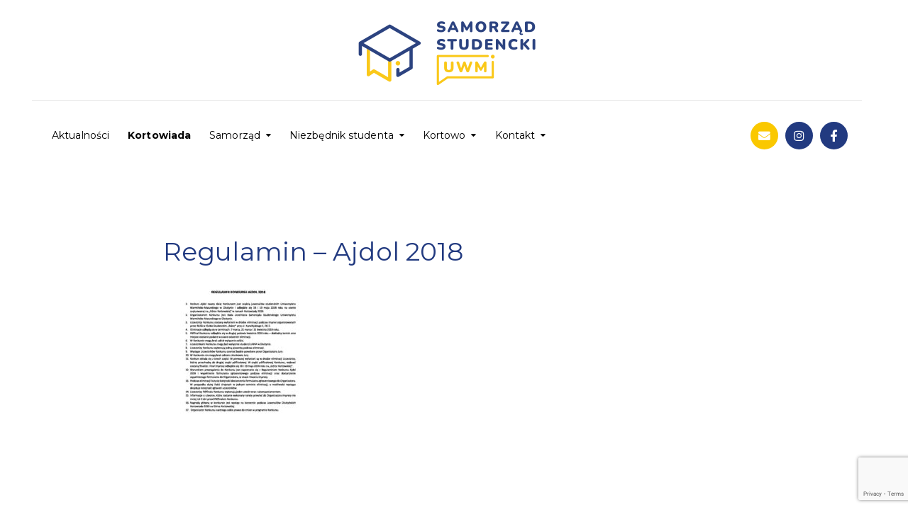

--- FILE ---
content_type: text/html; charset=UTF-8
request_url: https://russ.uwm.edu.pl/kalendarz/ajdol-2018/regulamin-ajdol-2018/
body_size: 13608
content:
<!DOCTYPE html>
<html class="no-js" lang="pl-PL">
<head>
	<meta charset="UTF-8"/>
	<meta http-equiv="X-UA-Compatible" content="IE=edge">
	<meta name="viewport" content="width=device-width, initial-scale=1">
	<meta name='robots' content='index, follow, max-image-preview:large, max-snippet:-1, max-video-preview:-1' />
	<style>img:is([sizes="auto" i], [sizes^="auto," i]) { contain-intrinsic-size: 3000px 1500px }</style>
	
	<!-- This site is optimized with the Yoast SEO plugin v24.0 - https://yoast.com/wordpress/plugins/seo/ -->
	<title>Regulamin - Ajdol 2018 | Samorząd Studencki UWM</title>
	<meta name="description" content="Rada Uczelnia Samorządu Studenckiego UWM reprezentuje Studentów naszej Uczelni. Organizujemy wydarzenia rozrywkowe, kulturalne i naukowe. Jesteśmy tu dla Was!" />
	<link rel="canonical" href="https://russ.uwm.edu.pl/kalendarz/ajdol-2018/regulamin-ajdol-2018/" />
	<meta property="og:locale" content="pl_PL" />
	<meta property="og:type" content="article" />
	<meta property="og:title" content="Regulamin - Ajdol 2018 | Samorząd Studencki UWM" />
	<meta property="og:description" content="Rada Uczelnia Samorządu Studenckiego UWM reprezentuje Studentów naszej Uczelni. Organizujemy wydarzenia rozrywkowe, kulturalne i naukowe. Jesteśmy tu dla Was!" />
	<meta property="og:url" content="https://russ.uwm.edu.pl/kalendarz/ajdol-2018/regulamin-ajdol-2018/" />
	<meta property="og:site_name" content="Rada Uczelniana Samorządu Studenckiego" />
	<meta property="article:publisher" content="https://www.facebook.com/RUSSUWM/" />
	<meta name="twitter:card" content="summary_large_image" />
	<script type="application/ld+json" class="yoast-schema-graph">{"@context":"https://schema.org","@graph":[{"@type":"WebPage","@id":"https://russ.uwm.edu.pl/kalendarz/ajdol-2018/regulamin-ajdol-2018/","url":"https://russ.uwm.edu.pl/kalendarz/ajdol-2018/regulamin-ajdol-2018/","name":"Regulamin - Ajdol 2018 | Samorząd Studencki UWM","isPartOf":{"@id":"https://russ.uwm.edu.pl/#website"},"primaryImageOfPage":{"@id":"https://russ.uwm.edu.pl/kalendarz/ajdol-2018/regulamin-ajdol-2018/#primaryimage"},"image":{"@id":"https://russ.uwm.edu.pl/kalendarz/ajdol-2018/regulamin-ajdol-2018/#primaryimage"},"thumbnailUrl":"https://russ.uwm.edu.pl/wp-content/uploads/2018/02/Regulamin-Ajdol-2018-pdf.jpg","datePublished":"2018-02-26T18:09:04+00:00","dateModified":"2018-02-26T18:09:04+00:00","description":"Rada Uczelnia Samorządu Studenckiego UWM reprezentuje Studentów naszej Uczelni. Organizujemy wydarzenia rozrywkowe, kulturalne i naukowe. Jesteśmy tu dla Was!","breadcrumb":{"@id":"https://russ.uwm.edu.pl/kalendarz/ajdol-2018/regulamin-ajdol-2018/#breadcrumb"},"inLanguage":"pl-PL","potentialAction":[{"@type":"ReadAction","target":["https://russ.uwm.edu.pl/kalendarz/ajdol-2018/regulamin-ajdol-2018/"]}]},{"@type":"ImageObject","inLanguage":"pl-PL","@id":"https://russ.uwm.edu.pl/kalendarz/ajdol-2018/regulamin-ajdol-2018/#primaryimage","url":"https://russ.uwm.edu.pl/wp-content/uploads/2018/02/Regulamin-Ajdol-2018-pdf.jpg","contentUrl":"https://russ.uwm.edu.pl/wp-content/uploads/2018/02/Regulamin-Ajdol-2018-pdf.jpg"},{"@type":"BreadcrumbList","@id":"https://russ.uwm.edu.pl/kalendarz/ajdol-2018/regulamin-ajdol-2018/#breadcrumb","itemListElement":[{"@type":"ListItem","position":1,"name":"Strona główna","item":"https://russ.uwm.edu.pl/"},{"@type":"ListItem","position":2,"name":"Ajdol 2018","item":"https://russ.uwm.edu.pl/kalendarz/ajdol-2018/"},{"@type":"ListItem","position":3,"name":"Regulamin &#8211; Ajdol 2018"}]},{"@type":"WebSite","@id":"https://russ.uwm.edu.pl/#website","url":"https://russ.uwm.edu.pl/","name":"Rada Uczelniana Samorządu Studenckiego","description":"UWM w Olsztynie","publisher":{"@id":"https://russ.uwm.edu.pl/#organization"},"potentialAction":[{"@type":"SearchAction","target":{"@type":"EntryPoint","urlTemplate":"https://russ.uwm.edu.pl/?s={search_term_string}"},"query-input":{"@type":"PropertyValueSpecification","valueRequired":true,"valueName":"search_term_string"}}],"inLanguage":"pl-PL"},{"@type":"Organization","@id":"https://russ.uwm.edu.pl/#organization","name":"Samorząd Studencki UWM","url":"https://russ.uwm.edu.pl/","logo":{"@type":"ImageObject","inLanguage":"pl-PL","@id":"https://russ.uwm.edu.pl/#/schema/logo/image/","url":"https://russ.uwm.edu.pl/wp-content/uploads/2022/09/pattern-bg.png","contentUrl":"https://russ.uwm.edu.pl/wp-content/uploads/2022/09/pattern-bg.png","width":1920,"height":1080,"caption":"Samorząd Studencki UWM"},"image":{"@id":"https://russ.uwm.edu.pl/#/schema/logo/image/"},"sameAs":["https://www.facebook.com/RUSSUWM/","https://www.instagram.com/samorzad_uwm/"]}]}</script>
	<!-- / Yoast SEO plugin. -->


<link rel='dns-prefetch' href='//netdna.bootstrapcdn.com' />
<link rel='dns-prefetch' href='//fonts.googleapis.com' />
<link rel='preconnect' href='https://fonts.gstatic.com' crossorigin />
<link rel="alternate" type="application/rss+xml" title="Rada Uczelniana Samorządu Studenckiego &raquo; Kanał z wpisami" href="https://russ.uwm.edu.pl/feed/" />
<link rel="alternate" type="application/rss+xml" title="Rada Uczelniana Samorządu Studenckiego &raquo; Kanał z komentarzami" href="https://russ.uwm.edu.pl/comments/feed/" />
<link rel="alternate" type="text/calendar" title="Rada Uczelniana Samorządu Studenckiego &raquo; iCal Feed" href="https://russ.uwm.edu.pl/kalendarz/?ical=1" />
<link rel="alternate" type="application/rss+xml" title="Rada Uczelniana Samorządu Studenckiego &raquo; Regulamin &#8211; Ajdol 2018 Kanał z komentarzami" href="https://russ.uwm.edu.pl/kalendarz/ajdol-2018/regulamin-ajdol-2018/feed/" />
<script type="text/javascript">
/* <![CDATA[ */
window._wpemojiSettings = {"baseUrl":"https:\/\/s.w.org\/images\/core\/emoji\/15.0.3\/72x72\/","ext":".png","svgUrl":"https:\/\/s.w.org\/images\/core\/emoji\/15.0.3\/svg\/","svgExt":".svg","source":{"concatemoji":"https:\/\/russ.uwm.edu.pl\/wp-includes\/js\/wp-emoji-release.min.js?ver=6.7.4"}};
/*! This file is auto-generated */
!function(i,n){var o,s,e;function c(e){try{var t={supportTests:e,timestamp:(new Date).valueOf()};sessionStorage.setItem(o,JSON.stringify(t))}catch(e){}}function p(e,t,n){e.clearRect(0,0,e.canvas.width,e.canvas.height),e.fillText(t,0,0);var t=new Uint32Array(e.getImageData(0,0,e.canvas.width,e.canvas.height).data),r=(e.clearRect(0,0,e.canvas.width,e.canvas.height),e.fillText(n,0,0),new Uint32Array(e.getImageData(0,0,e.canvas.width,e.canvas.height).data));return t.every(function(e,t){return e===r[t]})}function u(e,t,n){switch(t){case"flag":return n(e,"\ud83c\udff3\ufe0f\u200d\u26a7\ufe0f","\ud83c\udff3\ufe0f\u200b\u26a7\ufe0f")?!1:!n(e,"\ud83c\uddfa\ud83c\uddf3","\ud83c\uddfa\u200b\ud83c\uddf3")&&!n(e,"\ud83c\udff4\udb40\udc67\udb40\udc62\udb40\udc65\udb40\udc6e\udb40\udc67\udb40\udc7f","\ud83c\udff4\u200b\udb40\udc67\u200b\udb40\udc62\u200b\udb40\udc65\u200b\udb40\udc6e\u200b\udb40\udc67\u200b\udb40\udc7f");case"emoji":return!n(e,"\ud83d\udc26\u200d\u2b1b","\ud83d\udc26\u200b\u2b1b")}return!1}function f(e,t,n){var r="undefined"!=typeof WorkerGlobalScope&&self instanceof WorkerGlobalScope?new OffscreenCanvas(300,150):i.createElement("canvas"),a=r.getContext("2d",{willReadFrequently:!0}),o=(a.textBaseline="top",a.font="600 32px Arial",{});return e.forEach(function(e){o[e]=t(a,e,n)}),o}function t(e){var t=i.createElement("script");t.src=e,t.defer=!0,i.head.appendChild(t)}"undefined"!=typeof Promise&&(o="wpEmojiSettingsSupports",s=["flag","emoji"],n.supports={everything:!0,everythingExceptFlag:!0},e=new Promise(function(e){i.addEventListener("DOMContentLoaded",e,{once:!0})}),new Promise(function(t){var n=function(){try{var e=JSON.parse(sessionStorage.getItem(o));if("object"==typeof e&&"number"==typeof e.timestamp&&(new Date).valueOf()<e.timestamp+604800&&"object"==typeof e.supportTests)return e.supportTests}catch(e){}return null}();if(!n){if("undefined"!=typeof Worker&&"undefined"!=typeof OffscreenCanvas&&"undefined"!=typeof URL&&URL.createObjectURL&&"undefined"!=typeof Blob)try{var e="postMessage("+f.toString()+"("+[JSON.stringify(s),u.toString(),p.toString()].join(",")+"));",r=new Blob([e],{type:"text/javascript"}),a=new Worker(URL.createObjectURL(r),{name:"wpTestEmojiSupports"});return void(a.onmessage=function(e){c(n=e.data),a.terminate(),t(n)})}catch(e){}c(n=f(s,u,p))}t(n)}).then(function(e){for(var t in e)n.supports[t]=e[t],n.supports.everything=n.supports.everything&&n.supports[t],"flag"!==t&&(n.supports.everythingExceptFlag=n.supports.everythingExceptFlag&&n.supports[t]);n.supports.everythingExceptFlag=n.supports.everythingExceptFlag&&!n.supports.flag,n.DOMReady=!1,n.readyCallback=function(){n.DOMReady=!0}}).then(function(){return e}).then(function(){var e;n.supports.everything||(n.readyCallback(),(e=n.source||{}).concatemoji?t(e.concatemoji):e.wpemoji&&e.twemoji&&(t(e.twemoji),t(e.wpemoji)))}))}((window,document),window._wpemojiSettings);
/* ]]> */
</script>
<link rel='stylesheet' id='sbi_styles-css' href='https://russ.uwm.edu.pl/wp-content/plugins/instagram-feed/css/sbi-styles.min.css?ver=6.6.1' type='text/css' media='all' />
<style id='wp-emoji-styles-inline-css' type='text/css'>

	img.wp-smiley, img.emoji {
		display: inline !important;
		border: none !important;
		box-shadow: none !important;
		height: 1em !important;
		width: 1em !important;
		margin: 0 0.07em !important;
		vertical-align: -0.1em !important;
		background: none !important;
		padding: 0 !important;
	}
</style>
<link rel='stylesheet' id='wp-block-library-css' href='https://russ.uwm.edu.pl/wp-includes/css/dist/block-library/style.min.css?ver=6.7.4' type='text/css' media='all' />
<style id='classic-theme-styles-inline-css' type='text/css'>
/*! This file is auto-generated */
.wp-block-button__link{color:#fff;background-color:#32373c;border-radius:9999px;box-shadow:none;text-decoration:none;padding:calc(.667em + 2px) calc(1.333em + 2px);font-size:1.125em}.wp-block-file__button{background:#32373c;color:#fff;text-decoration:none}
</style>
<style id='global-styles-inline-css' type='text/css'>
:root{--wp--preset--aspect-ratio--square: 1;--wp--preset--aspect-ratio--4-3: 4/3;--wp--preset--aspect-ratio--3-4: 3/4;--wp--preset--aspect-ratio--3-2: 3/2;--wp--preset--aspect-ratio--2-3: 2/3;--wp--preset--aspect-ratio--16-9: 16/9;--wp--preset--aspect-ratio--9-16: 9/16;--wp--preset--color--black: #000000;--wp--preset--color--cyan-bluish-gray: #abb8c3;--wp--preset--color--white: #ffffff;--wp--preset--color--pale-pink: #f78da7;--wp--preset--color--vivid-red: #cf2e2e;--wp--preset--color--luminous-vivid-orange: #ff6900;--wp--preset--color--luminous-vivid-amber: #fcb900;--wp--preset--color--light-green-cyan: #7bdcb5;--wp--preset--color--vivid-green-cyan: #00d084;--wp--preset--color--pale-cyan-blue: #8ed1fc;--wp--preset--color--vivid-cyan-blue: #0693e3;--wp--preset--color--vivid-purple: #9b51e0;--wp--preset--gradient--vivid-cyan-blue-to-vivid-purple: linear-gradient(135deg,rgba(6,147,227,1) 0%,rgb(155,81,224) 100%);--wp--preset--gradient--light-green-cyan-to-vivid-green-cyan: linear-gradient(135deg,rgb(122,220,180) 0%,rgb(0,208,130) 100%);--wp--preset--gradient--luminous-vivid-amber-to-luminous-vivid-orange: linear-gradient(135deg,rgba(252,185,0,1) 0%,rgba(255,105,0,1) 100%);--wp--preset--gradient--luminous-vivid-orange-to-vivid-red: linear-gradient(135deg,rgba(255,105,0,1) 0%,rgb(207,46,46) 100%);--wp--preset--gradient--very-light-gray-to-cyan-bluish-gray: linear-gradient(135deg,rgb(238,238,238) 0%,rgb(169,184,195) 100%);--wp--preset--gradient--cool-to-warm-spectrum: linear-gradient(135deg,rgb(74,234,220) 0%,rgb(151,120,209) 20%,rgb(207,42,186) 40%,rgb(238,44,130) 60%,rgb(251,105,98) 80%,rgb(254,248,76) 100%);--wp--preset--gradient--blush-light-purple: linear-gradient(135deg,rgb(255,206,236) 0%,rgb(152,150,240) 100%);--wp--preset--gradient--blush-bordeaux: linear-gradient(135deg,rgb(254,205,165) 0%,rgb(254,45,45) 50%,rgb(107,0,62) 100%);--wp--preset--gradient--luminous-dusk: linear-gradient(135deg,rgb(255,203,112) 0%,rgb(199,81,192) 50%,rgb(65,88,208) 100%);--wp--preset--gradient--pale-ocean: linear-gradient(135deg,rgb(255,245,203) 0%,rgb(182,227,212) 50%,rgb(51,167,181) 100%);--wp--preset--gradient--electric-grass: linear-gradient(135deg,rgb(202,248,128) 0%,rgb(113,206,126) 100%);--wp--preset--gradient--midnight: linear-gradient(135deg,rgb(2,3,129) 0%,rgb(40,116,252) 100%);--wp--preset--font-size--small: 13px;--wp--preset--font-size--medium: 20px;--wp--preset--font-size--large: 36px;--wp--preset--font-size--x-large: 42px;--wp--preset--spacing--20: 0.44rem;--wp--preset--spacing--30: 0.67rem;--wp--preset--spacing--40: 1rem;--wp--preset--spacing--50: 1.5rem;--wp--preset--spacing--60: 2.25rem;--wp--preset--spacing--70: 3.38rem;--wp--preset--spacing--80: 5.06rem;--wp--preset--shadow--natural: 6px 6px 9px rgba(0, 0, 0, 0.2);--wp--preset--shadow--deep: 12px 12px 50px rgba(0, 0, 0, 0.4);--wp--preset--shadow--sharp: 6px 6px 0px rgba(0, 0, 0, 0.2);--wp--preset--shadow--outlined: 6px 6px 0px -3px rgba(255, 255, 255, 1), 6px 6px rgba(0, 0, 0, 1);--wp--preset--shadow--crisp: 6px 6px 0px rgba(0, 0, 0, 1);}:where(.is-layout-flex){gap: 0.5em;}:where(.is-layout-grid){gap: 0.5em;}body .is-layout-flex{display: flex;}.is-layout-flex{flex-wrap: wrap;align-items: center;}.is-layout-flex > :is(*, div){margin: 0;}body .is-layout-grid{display: grid;}.is-layout-grid > :is(*, div){margin: 0;}:where(.wp-block-columns.is-layout-flex){gap: 2em;}:where(.wp-block-columns.is-layout-grid){gap: 2em;}:where(.wp-block-post-template.is-layout-flex){gap: 1.25em;}:where(.wp-block-post-template.is-layout-grid){gap: 1.25em;}.has-black-color{color: var(--wp--preset--color--black) !important;}.has-cyan-bluish-gray-color{color: var(--wp--preset--color--cyan-bluish-gray) !important;}.has-white-color{color: var(--wp--preset--color--white) !important;}.has-pale-pink-color{color: var(--wp--preset--color--pale-pink) !important;}.has-vivid-red-color{color: var(--wp--preset--color--vivid-red) !important;}.has-luminous-vivid-orange-color{color: var(--wp--preset--color--luminous-vivid-orange) !important;}.has-luminous-vivid-amber-color{color: var(--wp--preset--color--luminous-vivid-amber) !important;}.has-light-green-cyan-color{color: var(--wp--preset--color--light-green-cyan) !important;}.has-vivid-green-cyan-color{color: var(--wp--preset--color--vivid-green-cyan) !important;}.has-pale-cyan-blue-color{color: var(--wp--preset--color--pale-cyan-blue) !important;}.has-vivid-cyan-blue-color{color: var(--wp--preset--color--vivid-cyan-blue) !important;}.has-vivid-purple-color{color: var(--wp--preset--color--vivid-purple) !important;}.has-black-background-color{background-color: var(--wp--preset--color--black) !important;}.has-cyan-bluish-gray-background-color{background-color: var(--wp--preset--color--cyan-bluish-gray) !important;}.has-white-background-color{background-color: var(--wp--preset--color--white) !important;}.has-pale-pink-background-color{background-color: var(--wp--preset--color--pale-pink) !important;}.has-vivid-red-background-color{background-color: var(--wp--preset--color--vivid-red) !important;}.has-luminous-vivid-orange-background-color{background-color: var(--wp--preset--color--luminous-vivid-orange) !important;}.has-luminous-vivid-amber-background-color{background-color: var(--wp--preset--color--luminous-vivid-amber) !important;}.has-light-green-cyan-background-color{background-color: var(--wp--preset--color--light-green-cyan) !important;}.has-vivid-green-cyan-background-color{background-color: var(--wp--preset--color--vivid-green-cyan) !important;}.has-pale-cyan-blue-background-color{background-color: var(--wp--preset--color--pale-cyan-blue) !important;}.has-vivid-cyan-blue-background-color{background-color: var(--wp--preset--color--vivid-cyan-blue) !important;}.has-vivid-purple-background-color{background-color: var(--wp--preset--color--vivid-purple) !important;}.has-black-border-color{border-color: var(--wp--preset--color--black) !important;}.has-cyan-bluish-gray-border-color{border-color: var(--wp--preset--color--cyan-bluish-gray) !important;}.has-white-border-color{border-color: var(--wp--preset--color--white) !important;}.has-pale-pink-border-color{border-color: var(--wp--preset--color--pale-pink) !important;}.has-vivid-red-border-color{border-color: var(--wp--preset--color--vivid-red) !important;}.has-luminous-vivid-orange-border-color{border-color: var(--wp--preset--color--luminous-vivid-orange) !important;}.has-luminous-vivid-amber-border-color{border-color: var(--wp--preset--color--luminous-vivid-amber) !important;}.has-light-green-cyan-border-color{border-color: var(--wp--preset--color--light-green-cyan) !important;}.has-vivid-green-cyan-border-color{border-color: var(--wp--preset--color--vivid-green-cyan) !important;}.has-pale-cyan-blue-border-color{border-color: var(--wp--preset--color--pale-cyan-blue) !important;}.has-vivid-cyan-blue-border-color{border-color: var(--wp--preset--color--vivid-cyan-blue) !important;}.has-vivid-purple-border-color{border-color: var(--wp--preset--color--vivid-purple) !important;}.has-vivid-cyan-blue-to-vivid-purple-gradient-background{background: var(--wp--preset--gradient--vivid-cyan-blue-to-vivid-purple) !important;}.has-light-green-cyan-to-vivid-green-cyan-gradient-background{background: var(--wp--preset--gradient--light-green-cyan-to-vivid-green-cyan) !important;}.has-luminous-vivid-amber-to-luminous-vivid-orange-gradient-background{background: var(--wp--preset--gradient--luminous-vivid-amber-to-luminous-vivid-orange) !important;}.has-luminous-vivid-orange-to-vivid-red-gradient-background{background: var(--wp--preset--gradient--luminous-vivid-orange-to-vivid-red) !important;}.has-very-light-gray-to-cyan-bluish-gray-gradient-background{background: var(--wp--preset--gradient--very-light-gray-to-cyan-bluish-gray) !important;}.has-cool-to-warm-spectrum-gradient-background{background: var(--wp--preset--gradient--cool-to-warm-spectrum) !important;}.has-blush-light-purple-gradient-background{background: var(--wp--preset--gradient--blush-light-purple) !important;}.has-blush-bordeaux-gradient-background{background: var(--wp--preset--gradient--blush-bordeaux) !important;}.has-luminous-dusk-gradient-background{background: var(--wp--preset--gradient--luminous-dusk) !important;}.has-pale-ocean-gradient-background{background: var(--wp--preset--gradient--pale-ocean) !important;}.has-electric-grass-gradient-background{background: var(--wp--preset--gradient--electric-grass) !important;}.has-midnight-gradient-background{background: var(--wp--preset--gradient--midnight) !important;}.has-small-font-size{font-size: var(--wp--preset--font-size--small) !important;}.has-medium-font-size{font-size: var(--wp--preset--font-size--medium) !important;}.has-large-font-size{font-size: var(--wp--preset--font-size--large) !important;}.has-x-large-font-size{font-size: var(--wp--preset--font-size--x-large) !important;}
:where(.wp-block-post-template.is-layout-flex){gap: 1.25em;}:where(.wp-block-post-template.is-layout-grid){gap: 1.25em;}
:where(.wp-block-columns.is-layout-flex){gap: 2em;}:where(.wp-block-columns.is-layout-grid){gap: 2em;}
:root :where(.wp-block-pullquote){font-size: 1.5em;line-height: 1.6;}
</style>
<link rel='stylesheet' id='contact-form-7-css' href='https://russ.uwm.edu.pl/wp-content/plugins/contact-form-7/includes/css/styles.css?ver=6.0.1' type='text/css' media='all' />
<link rel='stylesheet' id='rs-plugin-settings-css' href='https://russ.uwm.edu.pl/wp-content/plugins/revslider/public/assets/css/settings.css?ver=5.4.8.1' type='text/css' media='all' />
<style id='rs-plugin-settings-inline-css' type='text/css'>
#rs-demo-id {}
</style>
<link rel='stylesheet' id='mega-submenu-css' href='https://russ.uwm.edu.pl/wp-content/plugins/ed-school-plugin/extensions/mega-submenu/public/css/style.css?ver=1.2.5.1' type='text/css' media='all' />
<link rel='stylesheet' id='mega-submenu-woocommerce-css' href='https://russ.uwm.edu.pl/wp-content/plugins/ed-school-plugin/extensions/mega-submenu/public/css/woocommerce.css?ver=1.2.5.1' type='text/css' media='all' />
<link rel='stylesheet' id='ed-school-theme-icons-css' href='https://russ.uwm.edu.pl/wp-content/themes/ed-school/assets/css/theme-icons.css?ver=6.7.4' type='text/css' media='all' />
<link rel='stylesheet' id='testimonial-rotator-style-css' href='https://russ.uwm.edu.pl/wp-content/plugins/testimonial-rotator/testimonial-rotator-style.css?ver=6.7.4' type='text/css' media='all' />
<link rel='stylesheet' id='font-awesome-css' href='//netdna.bootstrapcdn.com/font-awesome/latest/css/font-awesome.min.css?ver=6.7.4' type='text/css' media='all' />
<link rel='stylesheet' id='tablepress-default-css' href='https://russ.uwm.edu.pl/wp-content/plugins/tablepress/css/build/default.css?ver=3.0.1' type='text/css' media='all' />
<link rel='stylesheet' id='scp-style-css' href='https://russ.uwm.edu.pl/wp-content/plugins/ed-school-plugin/public/css/style.css?ver=6.7.4' type='text/css' media='all' />
<link rel='stylesheet' id='groundwork-grid-css' href='https://russ.uwm.edu.pl/wp-content/themes/ed-school/assets/css/groundwork-responsive.css?ver=6.7.4' type='text/css' media='all' />
<link rel='stylesheet' id='js_composer_front-css' href='https://russ.uwm.edu.pl/wp-content/plugins/js_composer/assets/css/js_composer.min.css?ver=6.7.0' type='text/css' media='all' />
<link rel='stylesheet' id='ed-school-style-css' href='https://russ.uwm.edu.pl/wp-content/themes/ed-school/style.css?ver=6.7.4' type='text/css' media='all' />
<style id='ed-school-style-inline-css' type='text/css'>
.header-mobile {display: none;}@media screen and (max-width:950px) {.header-left {padding-left: 0;}.wh-header, .wh-top-bar {display: none;}.header-mobile {display: block;}}
</style>
<link rel='stylesheet' id='magnific-popup-css' href='https://russ.uwm.edu.pl/wp-content/themes/ed-school/sensei/custom/assets/magnific-popup.css?ver=6.7.4' type='text/css' media='all' />
<link rel="preload" as="style" href="https://fonts.googleapis.com/css?family=Roboto:400%7CMontserrat:100,200,300,400,500,600,700,800,900,100italic,200italic,300italic,400italic,500italic,600italic,700italic,800italic,900italic&#038;subset=latin&#038;display=swap&#038;ver=1688979439" /><link rel="stylesheet" href="https://fonts.googleapis.com/css?family=Roboto:400%7CMontserrat:100,200,300,400,500,600,700,800,900,100italic,200italic,300italic,400italic,500italic,600italic,700italic,800italic,900italic&#038;subset=latin&#038;display=swap&#038;ver=1688979439" media="print" onload="this.media='all'"><noscript><link rel="stylesheet" href="https://fonts.googleapis.com/css?family=Roboto:400%7CMontserrat:100,200,300,400,500,600,700,800,900,100italic,200italic,300italic,400italic,500italic,600italic,700italic,800italic,900italic&#038;subset=latin&#038;display=swap&#038;ver=1688979439" /></noscript><link rel='stylesheet' id='ed_school_options_style-css' href='//russ.uwm.edu.pl/wp-content/uploads/ed_school_options_style.css?ver=6.7.4' type='text/css' media='all' />
<style id='ed_school_options_style-inline-css' type='text/css'>
#footer-top, #latest-news, #features, #welcome {
    background-repeat: repeat-y !important;
    background-size: 100% !important;
}

@media (max-width: 768px) {
   #footer-top, #latest-news, #features, #welcome {
        background-image: none !important;
    }
}
.vc_custom_1494249214533{border-bottom-width: 1px !important;border-bottom-color: #e5e5e5 !important;border-bottom-style: solid !important;}.vc_custom_1661496671833{padding-top: 10px !important;padding-bottom: 10px !important;}.vc_custom_1489674043803{padding-top: 10px !important;}.vc_custom_1661496208822{margin-bottom: 20px !important;}.vc_custom_1489061858413{padding-top: 0px !important;padding-bottom: 3px !important;}.vc_custom_1661496678505{padding-top: 15px !important;}.vc_custom_1661496651809{padding-bottom: 30px !important;}.vc_custom_1661496907387{margin-bottom: 0px !important;padding-top: 5px !important;padding-right: 5px !important;padding-bottom: 5px !important;padding-left: 5px !important;}.vc_custom_1661496890774{margin-bottom: 0px !important;padding-top: 5px !important;padding-right: 5px !important;padding-bottom: 5px !important;padding-left: 5px !important;}.vc_custom_1662022346058{margin-bottom: 0px !important;padding-top: 5px !important;padding-right: 5px !important;padding-bottom: 5px !important;padding-left: 5px !important;}.vc_custom_1490004428413{margin-bottom: 15px !important;padding-top: 15px !important;}.get-in-touch-block .vc_column-inner {
    padding-left: 35px;
}


@media (max-width: 768px) {
    .get-in-touch-block .vc_column-inner {
        padding-left: 15px;
    }
}.vc_custom_1661498170529{padding-top: 0px !important;background-color: #223a80 !important;}.vc_custom_1661498475116{margin-top: -5px !important;background: #223a80 url(https://russ.uwm.edu.pl/wp-content/uploads/2017/01/tlo_stopka.png?id=14671) !important;}.vc_custom_1661498462023{margin-top: -1px !important;margin-bottom: 0px !important;padding-bottom: 60px !important;background-color: #fac800 !important;}.vc_custom_1490007556855{margin-bottom: 0px !important;}.vc_custom_1601221970279{margin-bottom: 20px !important;}.vc_custom_1601314380027{margin-bottom: 25px !important;}.vc_custom_1601223621069{margin-bottom: 20px !important;}.vc_custom_1601223606082{margin-bottom: 7px !important;}.vc_custom_1601223614027{margin-bottom: 7px !important;}.vc_custom_1601223628591{margin-bottom: 7px !important;}.vc_custom_1601314325960{margin-bottom: 7px !important;}.vc_custom_1601223635158{margin-bottom: 7px !important;}.vc_custom_1601223643355{margin-bottom: 7px !important;}.vc_custom_1606383461301{margin-bottom: 7px !important;}.vc_custom_1749016326250{margin-bottom: 7px !important;}.vc_custom_1490007805898{margin-bottom: 0px !important;}.vc_custom_1490007809489{margin-bottom: 0px !important;}.vc_custom_1518171181381{margin-bottom: 20px !important;margin-left: 15px !important;}.vc_custom_1518171622243{margin-bottom: 20px !important;margin-left: 20px !important;}.vc_custom_1491466992847{margin-bottom: 0px !important;padding-top: 25px !important;padding-bottom: 10px !important;}.vc_custom_1491466989293{margin-bottom: 0px !important;padding-top: 25px !important;padding-bottom: 10px !important;}
.scp_theme_button-f02546e1cf5e203cc137f0762b876457{background-color:#fac800;color:#ffffff;}.scp_theme_button-f02546e1cf5e203cc137f0762b876457:hover{background-color:#fac800;color:#ffffff;}
.scp_theme_icon-3f6ca5d4cae46af192ef7f37045b7fb5.wh-theme-icon{font-size:14px !important;position:absolute;color:#ffffff !important;}
.scp_theme_icon-7e84806967a9e5b21ba6692873b48c65.wh-theme-icon{font-size:18px !important;position:absolute;color:#ffffff !important;}
</style>
<script type="text/javascript" src="https://russ.uwm.edu.pl/wp-includes/js/jquery/jquery.min.js?ver=3.7.1" id="jquery-core-js"></script>
<script type="text/javascript" id="jquery-migrate-js-extra">
/* <![CDATA[ */
var ed_school_plugin = {"data":{"vcWidgets":{"ourProcess":{"breakpoint":480}},"styles":[]}};
/* ]]> */
</script>
<script type="text/javascript" src="https://russ.uwm.edu.pl/wp-includes/js/jquery/jquery-migrate.min.js?ver=3.4.1" id="jquery-migrate-js"></script>
<script type="text/javascript" src="https://russ.uwm.edu.pl/wp-content/plugins/revslider/public/assets/js/jquery.themepunch.tools.min.js?ver=5.4.8.1" id="tp-tools-js"></script>
<script type="text/javascript" src="https://russ.uwm.edu.pl/wp-content/plugins/revslider/public/assets/js/jquery.themepunch.revolution.min.js?ver=5.4.8.1" id="revmin-js"></script>
<script type="text/javascript" src="https://russ.uwm.edu.pl/wp-content/plugins/ed-school-plugin/extensions/mega-submenu/public/js/msm-main.min.js?ver=1.2.5.1" id="mega-submenu-js"></script>
<script type="text/javascript" src="https://russ.uwm.edu.pl/wp-content/plugins/testimonial-rotator/js/jquery.cycletwo.js?ver=6.7.4" id="cycletwo-js"></script>
<script type="text/javascript" src="https://russ.uwm.edu.pl/wp-content/plugins/testimonial-rotator/js/jquery.cycletwo.addons.js?ver=6.7.4" id="cycletwo-addons-js"></script>
<script type="text/javascript" src="https://russ.uwm.edu.pl/wp-content/themes/ed-school/assets/js/vendor/modernizr-2.7.0.min.js" id="modernizr-js"></script>
<link rel="https://api.w.org/" href="https://russ.uwm.edu.pl/wp-json/" /><link rel="alternate" title="JSON" type="application/json" href="https://russ.uwm.edu.pl/wp-json/wp/v2/media/1835" /><link rel="EditURI" type="application/rsd+xml" title="RSD" href="https://russ.uwm.edu.pl/xmlrpc.php?rsd" />
<meta name="generator" content="WordPress 6.7.4" />
<link rel='shortlink' href='https://russ.uwm.edu.pl/?p=1835' />
<link rel="alternate" title="oEmbed (JSON)" type="application/json+oembed" href="https://russ.uwm.edu.pl/wp-json/oembed/1.0/embed?url=https%3A%2F%2Fruss.uwm.edu.pl%2Fkalendarz%2Fajdol-2018%2Fregulamin-ajdol-2018%2F" />
<link rel="alternate" title="oEmbed (XML)" type="text/xml+oembed" href="https://russ.uwm.edu.pl/wp-json/oembed/1.0/embed?url=https%3A%2F%2Fruss.uwm.edu.pl%2Fkalendarz%2Fajdol-2018%2Fregulamin-ajdol-2018%2F&#038;format=xml" />
<meta name="generator" content="Redux 4.5.4" /><style>
.vc_btn3-color-Stronastylzolty { background-color: #fac800!important; color: #fff!important; }
.vc_btn3-color-Stronastylniebieski { background-color: #223a80!important; color: #fff!important; }
</style>
<meta name="tec-api-version" content="v1"><meta name="tec-api-origin" content="https://russ.uwm.edu.pl"><link rel="alternate" href="https://russ.uwm.edu.pl/wp-json/tribe/events/v1/" />		<script>
			var msm_mega_submenu = {"data":{"submenu_items_position_relative":0,"mobile_menu_trigger_click_bellow":768}};
		</script>
	<!-- Analytics by WP Statistics v14.11.4 - https://wp-statistics.com -->

<style type="text/css" id="breadcrumb-trail-css">.breadcrumbs .trail-browse,.breadcrumbs .trail-items,.breadcrumbs .trail-items li {display: inline-block;margin:0;padding: 0;border:none;background:transparent;text-indent: 0;}.breadcrumbs .trail-browse {font-size: inherit;font-style:inherit;font-weight: inherit;color: inherit;}.breadcrumbs .trail-items {list-style: none;}.trail-items li::after {content: "\002F";padding: 0 0.5em;}.trail-items li:last-of-type::after {display: none;}</style>
<meta name="generator" content="Powered by WPBakery Page Builder - drag and drop page builder for WordPress."/>
<meta name="generator" content="Powered by Slider Revolution 5.4.8.1 - responsive, Mobile-Friendly Slider Plugin for WordPress with comfortable drag and drop interface." />
<link rel="icon" href="https://russ.uwm.edu.pl/wp-content/uploads/2022/08/cropped-favcolor-32x32.png" sizes="32x32" />
<link rel="icon" href="https://russ.uwm.edu.pl/wp-content/uploads/2022/08/cropped-favcolor-192x192.png" sizes="192x192" />
<link rel="apple-touch-icon" href="https://russ.uwm.edu.pl/wp-content/uploads/2022/08/cropped-favcolor-180x180.png" />
<meta name="msapplication-TileImage" content="https://russ.uwm.edu.pl/wp-content/uploads/2022/08/cropped-favcolor-270x270.png" />
<script type="text/javascript">function setREVStartSize(e){									
						try{ e.c=jQuery(e.c);var i=jQuery(window).width(),t=9999,r=0,n=0,l=0,f=0,s=0,h=0;
							if(e.responsiveLevels&&(jQuery.each(e.responsiveLevels,function(e,f){f>i&&(t=r=f,l=e),i>f&&f>r&&(r=f,n=e)}),t>r&&(l=n)),f=e.gridheight[l]||e.gridheight[0]||e.gridheight,s=e.gridwidth[l]||e.gridwidth[0]||e.gridwidth,h=i/s,h=h>1?1:h,f=Math.round(h*f),"fullscreen"==e.sliderLayout){var u=(e.c.width(),jQuery(window).height());if(void 0!=e.fullScreenOffsetContainer){var c=e.fullScreenOffsetContainer.split(",");if (c) jQuery.each(c,function(e,i){u=jQuery(i).length>0?u-jQuery(i).outerHeight(!0):u}),e.fullScreenOffset.split("%").length>1&&void 0!=e.fullScreenOffset&&e.fullScreenOffset.length>0?u-=jQuery(window).height()*parseInt(e.fullScreenOffset,0)/100:void 0!=e.fullScreenOffset&&e.fullScreenOffset.length>0&&(u-=parseInt(e.fullScreenOffset,0))}f=u}else void 0!=e.minHeight&&f<e.minHeight&&(f=e.minHeight);e.c.closest(".rev_slider_wrapper").css({height:f})					
						}catch(d){console.log("Failure at Presize of Slider:"+d)}						
					};</script>
		<style type="text/css" id="wp-custom-css">
			.tribe-events-notices { display: none; }


@media (max-width: 767px) {
	.page-template-template-sidebar-right-childpages .cbp-container {
    display: flex;
    flex-direction: column;
}
}


.page-id-12418 .vc_btn3-color-Stronastylzolty {
	font-weight: 700;
}		</style>
		<noscript><style> .wpb_animate_when_almost_visible { opacity: 1; }</style></noscript></head>
<body data-rsssl=1 class="attachment attachment-template-default single single-attachment postid-1835 attachmentid-1835 attachment-pdf wp-custom-logo cookies-not-set tribe-no-js header-top single-layout-fullwidth wpb-js-composer js-comp-ver-6.7.0 vc_responsive">
		<div class="header-mobile">
		<div class="vc_row wpb_row vc_row-fluid"><div class="wpb_column vc_column_container vc_col-sm-12"><div class="vc_column-inner vc_custom_1490004428413"><div class="wpb_wrapper"><div id="wh-mobile-menu" class="respmenu-wrap">
	<div class="respmenu-header">
					<a href="https://russ.uwm.edu.pl/" class="respmenu-header-logo-link">
				<img src="https://russ.uwm.edu.pl/wp-content/uploads/2022/08/logo_mobilne.png" class="respmenu-header-logo" alt="mobile-logo">
			</a>
				<div class="respmenu-open">
					<hr>
			<hr>
			<hr>
				</div>
	</div>
	<div class="menu-menu-glowne-container"><ul id="menu-menu-glowne" class="respmenu"><li id="menu-item-324" class="menu-item menu-item-type-custom menu-item-object-custom menu-item-324 msm-top-level-item"><a href="/aktualnosci">Aktualności</a></li>
<li id="menu-item-15972" class="menu-item menu-item-type-custom menu-item-object-custom menu-item-15972 msm-top-level-item"><a href="https://kortowiada.pl"><b> Kortowiada </b></a></li>
<li id="menu-item-325" class="menu-item menu-item-type-custom menu-item-object-custom menu-item-has-children menu-item-325 msm-top-level-item"><a href="/samorzad">Samorząd</a>
<ul class="sub-menu">
	<li id="menu-item-849" class="menu-item menu-item-type-custom menu-item-object-custom menu-item-849"><a href="/komisje">Komisje</a></li>
	<li id="menu-item-355" class="menu-item menu-item-type-custom menu-item-object-custom menu-item-355"><a href="/prezydium-samorzadu/">Prezydium Samorządu</a></li>
	<li id="menu-item-326" class="menu-item menu-item-type-custom menu-item-object-custom menu-item-326"><a href="/projekty">Projekty</a></li>
	<li id="menu-item-356" class="menu-item menu-item-type-custom menu-item-object-custom menu-item-356"><a href="/rady-wydzialowe/">Rady Wydziałowe</a></li>
	<li id="menu-item-3440" class="menu-item menu-item-type-post_type menu-item-object-page menu-item-3440"><a href="https://russ.uwm.edu.pl/samorzad/uchwaly-russ/">Uchwały RUSS</a></li>
	<li id="menu-item-11659" class="menu-item menu-item-type-post_type menu-item-object-page menu-item-11659"><a href="https://russ.uwm.edu.pl/samorzad/uchwaly-rwss/">Uchwały RWSS</a></li>
</ul>
</li>
<li id="menu-item-327" class="menu-item menu-item-type-custom menu-item-object-custom menu-item-has-children menu-item-327 msm-top-level-item"><a href="/niezbednik-studenta">Niezbędnik studenta</a>
<ul class="sub-menu">
	<li id="menu-item-576" class="menu-item menu-item-type-custom menu-item-object-custom menu-item-576"><a href="/ubezpieczenie">Ubezpieczenie</a></li>
	<li id="menu-item-11676" class="menu-item menu-item-type-custom menu-item-object-custom menu-item-11676"><a href="https://www.facebook.com/groups/758548221265879">Grupa Studentów UWM</a></li>
	<li id="menu-item-14854" class="menu-item menu-item-type-post_type menu-item-object-page menu-item-14854"><a href="https://russ.uwm.edu.pl/niezbednik-studenta/informator/">Informator</a></li>
	<li id="menu-item-574" class="menu-item menu-item-type-custom menu-item-object-custom menu-item-574"><a href="/regulaminy-i-dokumenty">Regulaminy i dokumenty</a></li>
	<li id="menu-item-3841" class="menu-item menu-item-type-post_type menu-item-object-page menu-item-3841"><a href="https://russ.uwm.edu.pl/niezbednik-studenta/rzecznik-praw-studenta/">Rzecznik Praw Studenta</a></li>
	<li id="menu-item-12108" class="menu-item menu-item-type-post_type menu-item-object-page menu-item-12108"><a href="https://russ.uwm.edu.pl/niezbednik-studenta/uslugi-dostepne-w-sieci-uwm/">Usługi w sieci UWM</a></li>
	<li id="menu-item-573" class="menu-item menu-item-type-custom menu-item-object-custom menu-item-573"><a href="/wnioski-i-podania">Wnioski i podania</a></li>
</ul>
</li>
<li id="menu-item-867" class="menu-item menu-item-type-custom menu-item-object-custom menu-item-has-children menu-item-867 msm-top-level-item"><a href="/kortowo">Kortowo</a>
<ul class="sub-menu">
	<li id="menu-item-869" class="menu-item menu-item-type-custom menu-item-object-custom menu-item-869"><a href="https://zak.olsztyn.pl/akademiki-fundacji-zak/">Akademiki</a></li>
	<li id="menu-item-868" class="menu-item menu-item-type-custom menu-item-object-custom menu-item-868"><a href="http://bu.uwm.edu.pl">Biblioteka Uniwersytecka</a></li>
	<li id="menu-item-16548" class="menu-item menu-item-type-custom menu-item-object-custom menu-item-16548"><a href="https://empatia.uwm.edu.pl">Ośrodek Pomocy Psychologicznej i Psychoedukacji Empatia</a></li>
	<li id="menu-item-1786" class="menu-item menu-item-type-custom menu-item-object-custom menu-item-1786"><a href="http://www.uwm.edu.pl/bon/content/strona-główna">Biuro ds. Osób z Niepełnosprawnościami</a></li>
	<li id="menu-item-872" class="menu-item menu-item-type-custom menu-item-object-custom menu-item-872"><a href="https://uwm.edu.pl/uniwersytet/sale-ogolnouczelniane">Sale ogólnouczelniane</a></li>
</ul>
</li>
<li id="menu-item-329" class="menu-item menu-item-type-custom menu-item-object-custom menu-item-has-children menu-item-329 msm-top-level-item"><a href="/kontakt">Kontakt</a>
<ul class="sub-menu">
	<li id="menu-item-12407" class="menu-item menu-item-type-post_type menu-item-object-page menu-item-12407"><a href="https://russ.uwm.edu.pl/kontakt/zglos-problem/">Zgłoś problem</a></li>
</ul>
</li>
</ul></div></div></div></div></div></div>	</div>
		<div class="cbp-row wh-header top wh-sticky-header-enabled">
		<section class="vc_section"><div class="vc_row wpb_row vc_row-fluid cbp-container vc_custom_1494249214533 vc_row-has-fill"><div class="wpb_column vc_column_container vc_col-sm-12"><div class="vc_column-inner vc_custom_1489674043803"><div class="wpb_wrapper">
          	<div class="logo wpb_single_image wpb_content_element vc_align_center vc_custom_1661496208822">
          		<figure class="wpb_wrapper vc_figure">
          			<a href="https://russ.uwm.edu.pl/"><img class=" vc_single_image-img" src="https://russ.uwm.edu.pl/wp-content/uploads/2022/08/logo_russ_nowe.png" alt="logo"/></a>
          		</figure>
          	</div>
          </div></div></div></div><div class="vc_row wpb_row vc_row-fluid sticky-bar cbp-container vc_custom_1661496671833"><div class="wpb_column vc_column_container vc_col-sm-10"><div class="vc_column-inner vc_custom_1489061858413"><div class="wpb_wrapper"><div id="cbp-menu-main" class="cbp-container vc_pull-left vc_custom_1661496651809"><ul id="menu-menu-glowne-1" class="sf-menu wh-menu-main"><li class="menu-item menu-item-type-custom menu-item-object-custom menu-item-324 msm-top-level-item"><a href="/aktualnosci">Aktualności</a></li>
<li class="menu-item menu-item-type-custom menu-item-object-custom menu-item-15972 msm-top-level-item"><a href="https://kortowiada.pl"><b> Kortowiada </b></a></li>
<li class="menu-item menu-item-type-custom menu-item-object-custom menu-item-has-children menu-item-325 msm-top-level-item"><a href="/samorzad">Samorząd</a>
<ul class="sub-menu">
	<li class="menu-item menu-item-type-custom menu-item-object-custom menu-item-849"><a href="/komisje">Komisje</a></li>
	<li class="menu-item menu-item-type-custom menu-item-object-custom menu-item-355"><a href="/prezydium-samorzadu/">Prezydium Samorządu</a></li>
	<li class="menu-item menu-item-type-custom menu-item-object-custom menu-item-326"><a href="/projekty">Projekty</a></li>
	<li class="menu-item menu-item-type-custom menu-item-object-custom menu-item-356"><a href="/rady-wydzialowe/">Rady Wydziałowe</a></li>
	<li class="menu-item menu-item-type-post_type menu-item-object-page menu-item-3440"><a href="https://russ.uwm.edu.pl/samorzad/uchwaly-russ/">Uchwały RUSS</a></li>
	<li class="menu-item menu-item-type-post_type menu-item-object-page menu-item-11659"><a href="https://russ.uwm.edu.pl/samorzad/uchwaly-rwss/">Uchwały RWSS</a></li>
</ul>
</li>
<li class="menu-item menu-item-type-custom menu-item-object-custom menu-item-has-children menu-item-327 msm-top-level-item"><a href="/niezbednik-studenta">Niezbędnik studenta</a>
<ul class="sub-menu">
	<li class="menu-item menu-item-type-custom menu-item-object-custom menu-item-576"><a href="/ubezpieczenie">Ubezpieczenie</a></li>
	<li class="menu-item menu-item-type-custom menu-item-object-custom menu-item-11676"><a href="https://www.facebook.com/groups/758548221265879">Grupa Studentów UWM</a></li>
	<li class="menu-item menu-item-type-post_type menu-item-object-page menu-item-14854"><a href="https://russ.uwm.edu.pl/niezbednik-studenta/informator/">Informator</a></li>
	<li class="menu-item menu-item-type-custom menu-item-object-custom menu-item-574"><a href="/regulaminy-i-dokumenty">Regulaminy i dokumenty</a></li>
	<li class="menu-item menu-item-type-post_type menu-item-object-page menu-item-3841"><a href="https://russ.uwm.edu.pl/niezbednik-studenta/rzecznik-praw-studenta/">Rzecznik Praw Studenta</a></li>
	<li class="menu-item menu-item-type-post_type menu-item-object-page menu-item-12108"><a href="https://russ.uwm.edu.pl/niezbednik-studenta/uslugi-dostepne-w-sieci-uwm/">Usługi w sieci UWM</a></li>
	<li class="menu-item menu-item-type-custom menu-item-object-custom menu-item-573"><a href="/wnioski-i-podania">Wnioski i podania</a></li>
</ul>
</li>
<li class="menu-item menu-item-type-custom menu-item-object-custom menu-item-has-children menu-item-867 msm-top-level-item"><a href="/kortowo">Kortowo</a>
<ul class="sub-menu">
	<li class="menu-item menu-item-type-custom menu-item-object-custom menu-item-869"><a href="https://zak.olsztyn.pl/akademiki-fundacji-zak/">Akademiki</a></li>
	<li class="menu-item menu-item-type-custom menu-item-object-custom menu-item-868"><a href="http://bu.uwm.edu.pl">Biblioteka Uniwersytecka</a></li>
	<li class="menu-item menu-item-type-custom menu-item-object-custom menu-item-16548"><a href="https://empatia.uwm.edu.pl">Ośrodek Pomocy Psychologicznej i Psychoedukacji Empatia</a></li>
	<li class="menu-item menu-item-type-custom menu-item-object-custom menu-item-1786"><a href="http://www.uwm.edu.pl/bon/content/strona-główna">Biuro ds. Osób z Niepełnosprawnościami</a></li>
	<li class="menu-item menu-item-type-custom menu-item-object-custom menu-item-872"><a href="https://uwm.edu.pl/uniwersytet/sale-ogolnouczelniane">Sale ogólnouczelniane</a></li>
</ul>
</li>
<li class="menu-item menu-item-type-custom menu-item-object-custom menu-item-has-children menu-item-329 msm-top-level-item"><a href="/kontakt">Kontakt</a>
<ul class="sub-menu">
	<li class="menu-item menu-item-type-post_type menu-item-object-page menu-item-12407"><a href="https://russ.uwm.edu.pl/kontakt/zglos-problem/">Zgłoś problem</a></li>
</ul>
</li>
</ul></div></div></div></div><div class="wpb_column vc_column_container vc_col-sm-2"><div class="vc_column-inner vc_custom_1661496678505"><div class="wpb_wrapper"><div class="vc_icon_element vc_icon_element-outer vc_custom_1661496907387 pull-right vc_icon_element-align-center vc_icon_element-have-style"><div class="vc_icon_element-inner vc_icon_element-color-white vc_icon_element-have-style-inner vc_icon_element-size-xs vc_icon_element-style-rounded vc_icon_element-background vc_icon_element-background-color-custom"  style="background-color:#223a80"><span class="vc_icon_element-icon fab fa-facebook-f" ></span><a class="vc_icon_element-link" href="https://www.facebook.com/RUSSUWM/"  title="" target="_self"></a></div></div><div class="vc_icon_element vc_icon_element-outer vc_custom_1661496890774 pull-right vc_icon_element-align-center vc_icon_element-have-style"><div class="vc_icon_element-inner vc_icon_element-color-white vc_icon_element-have-style-inner vc_icon_element-size-xs vc_icon_element-style-rounded vc_icon_element-background vc_icon_element-background-color-custom"  style="background-color:#223a80"><span class="vc_icon_element-icon fab fa-instagram" ></span><a class="vc_icon_element-link" href="https://www.instagram.com/samorzad_uwm/"  title="" target="_self"></a></div></div><div class="vc_icon_element vc_icon_element-outer vc_custom_1662022346058 pull-right vc_icon_element-align-center vc_icon_element-have-style"><div class="vc_icon_element-inner vc_icon_element-color-white vc_icon_element-have-style-inner vc_icon_element-size-xs vc_icon_element-style-rounded vc_icon_element-background vc_icon_element-background-color-custom"  style="background-color:#fac800"><span class="vc_icon_element-icon fas fa-envelope" ></span><a class="vc_icon_element-link" href="mailto:russ@uwm.edu.pl"  title="" target="_self"></a></div></div></div></div></div></div></section>	</div>
<div class="cbp-row wh-content">
	<div class="cbp-container">
					<div class="entry-content one whole wh-padding">
					<div class="post-1835 attachment type-attachment status-inherit hentry odd">
					<h1 class="page-title page-title-inner">Regulamin &#8211; Ajdol 2018</h1>																				<div class="entry-content">
			<p class="attachment"><a href='https://russ.uwm.edu.pl/wp-content/uploads/2018/02/Regulamin-Ajdol-2018.pdf'><img fetchpriority="high" decoding="async" width="212" height="300" src="https://russ.uwm.edu.pl/wp-content/uploads/2018/02/Regulamin-Ajdol-2018-pdf-212x300.jpg" class="attachment-medium size-medium" alt="" /></a></p>
		</div>

				<div class="prev-next-item">
			<div class="left-cell">
				<p class="label">Poprzedni</p>
				<i class="theme-icon-Arrow_left"></i> <a href="https://russ.uwm.edu.pl/kalendarz/ajdol-2018/" rel="prev">Ajdol 2018</a> 			</div>
			<div class="right-cell">
				<p class="label">Następny</p>
							</div>
			<div class="clearfix"></div>
		</div>

		
				
		

			<div id="respond" class="comment-respond">
		<h3 id="reply-title" class="comment-reply-title">Dodaj komentarz <small><a rel="nofollow" id="cancel-comment-reply-link" href="/kalendarz/ajdol-2018/regulamin-ajdol-2018/#respond" style="display:none;">Anuluj pisanie odpowiedzi</a></small></h3><form action="https://russ.uwm.edu.pl/wp-comments-post.php" method="post" id="commentform" class="comment-form"><p class="comment-notes"><span id="email-notes">Twój adres e-mail nie zostanie opublikowany.</span> <span class="required-field-message">Wymagane pola są oznaczone <span class="required">*</span></span></p><p class="comment-form-author"><label for="author">Nazwa <span class="required">*</span></label> <input id="author" name="author" type="text" value="" size="30" maxlength="245" autocomplete="name" required="required" /></p>
<p class="comment-form-email"><label for="email">E-mail <span class="required">*</span></label> <input id="email" name="email" type="text" value="" size="30" maxlength="100" aria-describedby="email-notes" autocomplete="email" required="required" /></p>
<p class="comment-form-url"><label for="url">Witryna internetowa</label> <input id="url" name="url" type="text" value="" size="30" maxlength="200" autocomplete="url" /></p>
<p class="comment-form-comment"><label for="comment">Komentarz <span class="required">*</span></label> <textarea id="comment" name="comment" cols="45" rows="8" maxlength="65525" required="required"></textarea></p>
<p class="form-submit"><input name="submit" type="submit" id="submit" class="submit" value="Opublikuj komentarz" /> <input type='hidden' name='comment_post_ID' value='1835' id='comment_post_ID' />
<input type='hidden' name='comment_parent' id='comment_parent' value='0' />
</p><p style="display: none;"><input type="hidden" id="akismet_comment_nonce" name="akismet_comment_nonce" value="543371bf89" /></p><p style="display: none !important;" class="akismet-fields-container" data-prefix="ak_"><label>&#916;<textarea name="ak_hp_textarea" cols="45" rows="8" maxlength="100"></textarea></label><input type="hidden" id="ak_js_1" name="ak_js" value="167"/><script>document.getElementById( "ak_js_1" ).setAttribute( "value", ( new Date() ).getTime() );</script></p></form>	</div><!-- #respond -->
		</div>
			</div>
						</div>
</div>
	<div class="cbp-row wh-footer">
		<div class="cbp-container wh-padding">
			<p><section data-vc-full-width="true" data-vc-full-width-init="false" class="vc_section vc_custom_1661498170529 vc_section-has-fill"><div id="footer-top" data-vc-full-width="true" data-vc-full-width-init="false" class="vc_row wpb_row vc_row-fluid vc_custom_1661498475116 vc_row-has-fill"><div class="wpb_column vc_column_container vc_col-sm-6 vc_col-has-fill"><div class="vc_column-inner vc_custom_1661498462023"><div class="wpb_wrapper"><div class="vc_row wpb_row vc_inner vc_row-fluid"><div class="wpb_column vc_column_container vc_col-sm-8"><div class="vc_column-inner"><div class="wpb_wrapper"><h6 style="color: #ffffff;text-align: left" class="vc_custom_heading vc_custom_1601221970279" >O Samorządzie Studenckim</h6><p style="color: #ffffff;text-align: justify" class="vc_custom_heading vc_custom_1601314380027" >Samorząd Studencki tworzą wszyscy studenci Uniwersytetu. Poprzez swoje organy reprezentujemy niemalże 18000 studentów Uniwersytetu Warmińsko-Mazurskiego w Olsztynie. Sprawy niemożliwe załatwiamy od razu, cuda zajmują nam trochę więcej czasu ;)</p><a href="https://russ.uwm.edu.pl/samorzad/" class="wh-alt-button hoverable scp_theme_button-f02546e1cf5e203cc137f0762b876457"><span class="anim"></span>Dowiedz się więcej</a></div></div></div><div class="wpb_column vc_column_container vc_col-sm-4 vc_col-xs-6"><div class="vc_column-inner vc_custom_1490007556855"><div class="wpb_wrapper"><h6 style="color: #ffffff;text-align: left" class="vc_custom_heading vc_custom_1601223621069" >Na skróty</h6><div style="color: #ffffff;text-align: left" class="vc_custom_heading vc_custom_1601223606082" ><a href="https://russ.uwm.edu.pl/aktualnosci">Aktualności</a></div><div style="color: #ffffff;text-align: left" class="vc_custom_heading vc_custom_1601223614027" ><a href="https://russ.uwm.edu.pl/samorzad">Samorząd</a></div><div style="color: #ffffff;text-align: left" class="vc_custom_heading vc_custom_1601223628591" ><a href="https://russ.uwm.edu.pl/niezbednik-studenta">Niezbędnik studenta</a></div><div style="color: #ffffff;text-align: left" class="vc_custom_heading vc_custom_1601314325960" ><a href="https://russ.uwm.edu.pl/kortowo">Kortowo</a></div><div style="color: #ffffff;text-align: left" class="vc_custom_heading vc_custom_1601223635158" ><a href="https://russ.uwm.edu.pl/wydarzenia/">Wydarzenia</a></div><div style="color: #ffffff;text-align: left" class="vc_custom_heading vc_custom_1601223643355" ><a href="https://russ.uwm.edu.pl/kontakt/">Kontakt</a></div><div style="color: #ffffff;text-align: left" class="vc_custom_heading vc_custom_1606383461301" ><a href="/regulaminy">Regulaminy</a></div><div style="color: #ffffff;text-align: left" class="vc_custom_heading vc_custom_1749016326250" ><a href="https://russ.uwm.edu.pl/deklaracja-dostepnosci/">Deklaracja dostępności</a></div></div></div></div></div></div></div></div><div class="get-in-touch-block wpb_column vc_column_container vc_col-sm-6"><div class="vc_column-inner"><div class="wpb_wrapper"><div class="vc_row wpb_row vc_inner vc_row-fluid"><div class="wpb_column vc_column_container vc_col-sm-6"><div class="vc_column-inner vc_custom_1490007805898"><div class="wpb_wrapper">
					<div class="wh-theme-icon  scp_theme_icon-3f6ca5d4cae46af192ef7f37045b7fb5">
				<i class="icon-edplaceholder"></i>
			</div>
				<h6 style="color: #ffffff;text-align: left" class="vc_custom_heading vc_custom_1518171181381" >Adres biura</h6>
	<div class="wpb_text_column wpb_content_element " >
		<div class="wpb_wrapper">
			<p><span style="color: #ffffff;">Dom Studencki nr 2</span></p>
<p><span style="color: #ffffff;">ul. Kanafojskiego 1/01</span></p>
<p><span style="color: #ffffff;">10-722 Olsztyn</span></p>

		</div>
	</div>
</div></div></div><div class="wpb_column vc_column_container vc_col-sm-6"><div class="vc_column-inner vc_custom_1490007809489"><div class="wpb_wrapper">
					<div class="wh-theme-icon  scp_theme_icon-7e84806967a9e5b21ba6692873b48c65">
				<i class="icon-edic_phone"></i>
			</div>
				<h6 style="color: #ffffff;text-align: left" class="vc_custom_heading vc_custom_1518171622243" >Kontakt</h6>
	<div class="wpb_text_column wpb_content_element " >
		<div class="wpb_wrapper">
			<p><span style="color: #ffffff;">tel./fax.: <a style="color: #ffffff;" href="tel:+0895234981">+089 523 49 81</a></span></p>
<p><span style="color: #ffffff;">e-mail: <a style="color: #ffffff;" href="mailto:russ@uwm.edu.pl">russ@uwm.edu.pl</a></span></p>

		</div>
	</div>
</div></div></div></div></div></div></div></div><div class="vc_row-full-width vc_clearfix"></div><div class="vc_row wpb_row vc_row-fluid"><div class="wpb_column vc_column_container vc_col-sm-6 vc_col-xs-6"><div class="vc_column-inner vc_custom_1491466992847"><div class="wpb_wrapper"></div></div></div><div class="wpb_column vc_column_container vc_col-sm-6 vc_col-xs-6"><div class="vc_column-inner vc_custom_1491466989293"><div class="wpb_wrapper"><p style="color: #ffffff;text-align: right" class="vc_custom_heading" >© Rada Uczelniana Samorządu Studenckiego UWM w Olsztynie</p></div></div></div></div></section><div class="vc_row-full-width vc_clearfix"></div></p>
		</div>
	</div>
		<script>
		( function ( body ) {
			'use strict';
			body.className = body.className.replace( /\btribe-no-js\b/, 'tribe-js' );
		} )( document.body );
		</script>
		<!-- Instagram Feed JS -->
<script type="text/javascript">
var sbiajaxurl = "https://russ.uwm.edu.pl/wp-admin/admin-ajax.php";
</script>
<script> /* <![CDATA[ */var tribe_l10n_datatables = {"aria":{"sort_ascending":": activate to sort column ascending","sort_descending":": activate to sort column descending"},"length_menu":"Show _MENU_ entries","empty_table":"No data available in table","info":"Showing _START_ to _END_ of _TOTAL_ entries","info_empty":"Showing 0 to 0 of 0 entries","info_filtered":"(filtered from _MAX_ total entries)","zero_records":"No matching records found","search":"Search:","all_selected_text":"All items on this page were selected. ","select_all_link":"Select all pages","clear_selection":"Clear Selection.","pagination":{"all":"All","next":"Next","previous":"Previous"},"select":{"rows":{"0":"","_":": Selected %d rows","1":": Selected 1 row"}},"datepicker":{"dayNames":["niedziela","poniedzia\u0142ek","wtorek","\u015broda","czwartek","pi\u0105tek","sobota"],"dayNamesShort":["niedz.","pon.","wt.","\u015br.","czw.","pt.","sob."],"dayNamesMin":["N","P","W","\u015a","C","P","S"],"monthNames":["stycze\u0144","luty","marzec","kwiecie\u0144","maj","czerwiec","lipiec","sierpie\u0144","wrzesie\u0144","pa\u017adziernik","listopad","grudzie\u0144"],"monthNamesShort":["stycze\u0144","luty","marzec","kwiecie\u0144","maj","czerwiec","lipiec","sierpie\u0144","wrzesie\u0144","pa\u017adziernik","listopad","grudzie\u0144"],"monthNamesMin":["sty","lut","mar","kwi","maj","cze","lip","sie","wrz","pa\u017a","lis","gru"],"nextText":"Next","prevText":"Prev","currentText":"Today","closeText":"Done","today":"Today","clear":"Clear"}};/* ]]> */ </script><link rel='stylesheet' id='vc_font_awesome_5_shims-css' href='https://russ.uwm.edu.pl/wp-content/plugins/js_composer/assets/lib/bower/font-awesome/css/v4-shims.min.css?ver=6.7.0' type='text/css' media='all' />
<link rel='stylesheet' id='vc_font_awesome_5-css' href='https://russ.uwm.edu.pl/wp-content/plugins/js_composer/assets/lib/bower/font-awesome/css/all.min.css?ver=6.7.0' type='text/css' media='all' />
<script type="text/javascript" src="https://russ.uwm.edu.pl/wp-includes/js/dist/hooks.min.js?ver=4d63a3d491d11ffd8ac6" id="wp-hooks-js"></script>
<script type="text/javascript" src="https://russ.uwm.edu.pl/wp-includes/js/dist/i18n.min.js?ver=5e580eb46a90c2b997e6" id="wp-i18n-js"></script>
<script type="text/javascript" id="wp-i18n-js-after">
/* <![CDATA[ */
wp.i18n.setLocaleData( { 'text direction\u0004ltr': [ 'ltr' ] } );
/* ]]> */
</script>
<script type="text/javascript" src="https://russ.uwm.edu.pl/wp-content/plugins/contact-form-7/includes/swv/js/index.js?ver=6.0.1" id="swv-js"></script>
<script type="text/javascript" id="contact-form-7-js-before">
/* <![CDATA[ */
var wpcf7 = {
    "api": {
        "root": "https:\/\/russ.uwm.edu.pl\/wp-json\/",
        "namespace": "contact-form-7\/v1"
    },
    "cached": 1
};
/* ]]> */
</script>
<script type="text/javascript" src="https://russ.uwm.edu.pl/wp-content/plugins/contact-form-7/includes/js/index.js?ver=6.0.1" id="contact-form-7-js"></script>
<script type="text/javascript" id="wp-statistics-tracker-js-extra">
/* <![CDATA[ */
var WP_Statistics_Tracker_Object = {"requestUrl":"https:\/\/russ.uwm.edu.pl\/wp-json\/wp-statistics\/v2","ajaxUrl":"https:\/\/russ.uwm.edu.pl\/wp-admin\/admin-ajax.php","hitParams":{"wp_statistics_hit":1,"source_type":"post_type_attachment","source_id":1835,"search_query":"","signature":"f977945ff8bdd8fb67ff5da091c71974","endpoint":"hit"},"onlineParams":{"wp_statistics_hit":1,"source_type":"post_type_attachment","source_id":1835,"search_query":"","signature":"f977945ff8bdd8fb67ff5da091c71974","endpoint":"online"},"option":{"userOnline":"1","consentLevel":"disabled","dntEnabled":false,"bypassAdBlockers":false,"isWpConsentApiActive":false,"trackAnonymously":false,"isPreview":false},"jsCheckTime":"60000"};
/* ]]> */
</script>
<script type="text/javascript" src="https://russ.uwm.edu.pl/wp-content/plugins/wp-statistics/assets/js/tracker.js?ver=14.11.4" id="wp-statistics-tracker-js"></script>
<script type="text/javascript" src="https://www.google.com/recaptcha/api.js?render=6LdxPhodAAAAAO1UQ9y1f7xHGC1O3ztHstcU9kfl&amp;ver=3.0" id="google-recaptcha-js"></script>
<script type="text/javascript" src="https://russ.uwm.edu.pl/wp-includes/js/dist/vendor/wp-polyfill.min.js?ver=3.15.0" id="wp-polyfill-js"></script>
<script type="text/javascript" id="wpcf7-recaptcha-js-before">
/* <![CDATA[ */
var wpcf7_recaptcha = {
    "sitekey": "6LdxPhodAAAAAO1UQ9y1f7xHGC1O3ztHstcU9kfl",
    "actions": {
        "homepage": "homepage",
        "contactform": "contactform"
    }
};
/* ]]> */
</script>
<script type="text/javascript" src="https://russ.uwm.edu.pl/wp-content/plugins/contact-form-7/modules/recaptcha/index.js?ver=6.0.1" id="wpcf7-recaptcha-js"></script>
<script type="text/javascript" src="https://russ.uwm.edu.pl/wp-content/plugins/ed-school-plugin//public/js/main.js?ver=6.7.4" id="scp-main-js-js"></script>
<script type="text/javascript" src="https://russ.uwm.edu.pl/wp-includes/js/comment-reply.min.js?ver=6.7.4" id="comment-reply-js" async="async" data-wp-strategy="async"></script>
<script type="text/javascript" src="https://russ.uwm.edu.pl/wp-content/themes/ed-school/assets/js/plugins/fitvids.js" id="fitvids-js"></script>
<script type="text/javascript" src="https://russ.uwm.edu.pl/wp-content/themes/ed-school/assets/js/plugins/superfish.js" id="jquery-superfish-js"></script>
<script type="text/javascript" src="https://russ.uwm.edu.pl/wp-content/themes/ed-school/assets/js/plugins/hoverintent.js" id="hoverintent-js"></script>
<script type="text/javascript" src="https://russ.uwm.edu.pl/wp-content/themes/ed-school/assets/js/plugins/scrollup.js" id="scrollup-js"></script>
<script type="text/javascript" src="https://russ.uwm.edu.pl/wp-content/themes/ed-school/assets/js/plugins/jquery.sticky.js" id="jquery-sticky-js"></script>
<script type="text/javascript" src="https://russ.uwm.edu.pl/wp-content/themes/ed-school/assets/js/plugins/natural-width-height.js" id="natural-width-height-js"></script>
<script type="text/javascript" src="https://russ.uwm.edu.pl/wp-content/themes/ed-school/assets/js/plugins/fakeLoader.min.js" id="fakeLoader-js"></script>
<script type="text/javascript" id="ed-school-scripts-js-extra">
/* <![CDATA[ */
var wheels = {"siteName":"Rada Uczelniana Samorz\u0105du Studenckiego","data":{"useScrollToTop":false,"useStickyMenu":true,"scrollToTopText":"","isAdminBarShowing":false,"initialWaypointScrollCompensation":"120","preloaderSpinner":0,"preloaderBgColor":"#FFFFFF"}};
/* ]]> */
</script>
<script type="text/javascript" src="https://russ.uwm.edu.pl/wp-content/themes/ed-school/assets/js/wheels-main.min.js" id="ed-school-scripts-js"></script>
<script type="text/javascript" src="https://russ.uwm.edu.pl/wp-content/themes/ed-school/sensei/custom/assets/jquery.magnific-popup.min.js" id="jquery.magnific-popup-js"></script>
<script type="text/javascript" src="https://russ.uwm.edu.pl/wp-content/plugins/js_composer/assets/js/dist/js_composer_front.min.js?ver=6.7.0" id="wpb_composer_front_js-js"></script>
<script defer type="text/javascript" src="https://russ.uwm.edu.pl/wp-content/plugins/akismet/_inc/akismet-frontend.js?ver=1732702529" id="akismet-frontend-js"></script>
</body>
</html>


<!-- Page cached by LiteSpeed Cache 6.5.4 on 2025-12-06 13:58:10 -->

--- FILE ---
content_type: text/html; charset=utf-8
request_url: https://www.google.com/recaptcha/api2/anchor?ar=1&k=6LdxPhodAAAAAO1UQ9y1f7xHGC1O3ztHstcU9kfl&co=aHR0cHM6Ly9ydXNzLnV3bS5lZHUucGw6NDQz&hl=en&v=TkacYOdEJbdB_JjX802TMer9&size=invisible&anchor-ms=20000&execute-ms=15000&cb=jqv4fdkm7gr
body_size: 45447
content:
<!DOCTYPE HTML><html dir="ltr" lang="en"><head><meta http-equiv="Content-Type" content="text/html; charset=UTF-8">
<meta http-equiv="X-UA-Compatible" content="IE=edge">
<title>reCAPTCHA</title>
<style type="text/css">
/* cyrillic-ext */
@font-face {
  font-family: 'Roboto';
  font-style: normal;
  font-weight: 400;
  src: url(//fonts.gstatic.com/s/roboto/v18/KFOmCnqEu92Fr1Mu72xKKTU1Kvnz.woff2) format('woff2');
  unicode-range: U+0460-052F, U+1C80-1C8A, U+20B4, U+2DE0-2DFF, U+A640-A69F, U+FE2E-FE2F;
}
/* cyrillic */
@font-face {
  font-family: 'Roboto';
  font-style: normal;
  font-weight: 400;
  src: url(//fonts.gstatic.com/s/roboto/v18/KFOmCnqEu92Fr1Mu5mxKKTU1Kvnz.woff2) format('woff2');
  unicode-range: U+0301, U+0400-045F, U+0490-0491, U+04B0-04B1, U+2116;
}
/* greek-ext */
@font-face {
  font-family: 'Roboto';
  font-style: normal;
  font-weight: 400;
  src: url(//fonts.gstatic.com/s/roboto/v18/KFOmCnqEu92Fr1Mu7mxKKTU1Kvnz.woff2) format('woff2');
  unicode-range: U+1F00-1FFF;
}
/* greek */
@font-face {
  font-family: 'Roboto';
  font-style: normal;
  font-weight: 400;
  src: url(//fonts.gstatic.com/s/roboto/v18/KFOmCnqEu92Fr1Mu4WxKKTU1Kvnz.woff2) format('woff2');
  unicode-range: U+0370-0377, U+037A-037F, U+0384-038A, U+038C, U+038E-03A1, U+03A3-03FF;
}
/* vietnamese */
@font-face {
  font-family: 'Roboto';
  font-style: normal;
  font-weight: 400;
  src: url(//fonts.gstatic.com/s/roboto/v18/KFOmCnqEu92Fr1Mu7WxKKTU1Kvnz.woff2) format('woff2');
  unicode-range: U+0102-0103, U+0110-0111, U+0128-0129, U+0168-0169, U+01A0-01A1, U+01AF-01B0, U+0300-0301, U+0303-0304, U+0308-0309, U+0323, U+0329, U+1EA0-1EF9, U+20AB;
}
/* latin-ext */
@font-face {
  font-family: 'Roboto';
  font-style: normal;
  font-weight: 400;
  src: url(//fonts.gstatic.com/s/roboto/v18/KFOmCnqEu92Fr1Mu7GxKKTU1Kvnz.woff2) format('woff2');
  unicode-range: U+0100-02BA, U+02BD-02C5, U+02C7-02CC, U+02CE-02D7, U+02DD-02FF, U+0304, U+0308, U+0329, U+1D00-1DBF, U+1E00-1E9F, U+1EF2-1EFF, U+2020, U+20A0-20AB, U+20AD-20C0, U+2113, U+2C60-2C7F, U+A720-A7FF;
}
/* latin */
@font-face {
  font-family: 'Roboto';
  font-style: normal;
  font-weight: 400;
  src: url(//fonts.gstatic.com/s/roboto/v18/KFOmCnqEu92Fr1Mu4mxKKTU1Kg.woff2) format('woff2');
  unicode-range: U+0000-00FF, U+0131, U+0152-0153, U+02BB-02BC, U+02C6, U+02DA, U+02DC, U+0304, U+0308, U+0329, U+2000-206F, U+20AC, U+2122, U+2191, U+2193, U+2212, U+2215, U+FEFF, U+FFFD;
}
/* cyrillic-ext */
@font-face {
  font-family: 'Roboto';
  font-style: normal;
  font-weight: 500;
  src: url(//fonts.gstatic.com/s/roboto/v18/KFOlCnqEu92Fr1MmEU9fCRc4AMP6lbBP.woff2) format('woff2');
  unicode-range: U+0460-052F, U+1C80-1C8A, U+20B4, U+2DE0-2DFF, U+A640-A69F, U+FE2E-FE2F;
}
/* cyrillic */
@font-face {
  font-family: 'Roboto';
  font-style: normal;
  font-weight: 500;
  src: url(//fonts.gstatic.com/s/roboto/v18/KFOlCnqEu92Fr1MmEU9fABc4AMP6lbBP.woff2) format('woff2');
  unicode-range: U+0301, U+0400-045F, U+0490-0491, U+04B0-04B1, U+2116;
}
/* greek-ext */
@font-face {
  font-family: 'Roboto';
  font-style: normal;
  font-weight: 500;
  src: url(//fonts.gstatic.com/s/roboto/v18/KFOlCnqEu92Fr1MmEU9fCBc4AMP6lbBP.woff2) format('woff2');
  unicode-range: U+1F00-1FFF;
}
/* greek */
@font-face {
  font-family: 'Roboto';
  font-style: normal;
  font-weight: 500;
  src: url(//fonts.gstatic.com/s/roboto/v18/KFOlCnqEu92Fr1MmEU9fBxc4AMP6lbBP.woff2) format('woff2');
  unicode-range: U+0370-0377, U+037A-037F, U+0384-038A, U+038C, U+038E-03A1, U+03A3-03FF;
}
/* vietnamese */
@font-face {
  font-family: 'Roboto';
  font-style: normal;
  font-weight: 500;
  src: url(//fonts.gstatic.com/s/roboto/v18/KFOlCnqEu92Fr1MmEU9fCxc4AMP6lbBP.woff2) format('woff2');
  unicode-range: U+0102-0103, U+0110-0111, U+0128-0129, U+0168-0169, U+01A0-01A1, U+01AF-01B0, U+0300-0301, U+0303-0304, U+0308-0309, U+0323, U+0329, U+1EA0-1EF9, U+20AB;
}
/* latin-ext */
@font-face {
  font-family: 'Roboto';
  font-style: normal;
  font-weight: 500;
  src: url(//fonts.gstatic.com/s/roboto/v18/KFOlCnqEu92Fr1MmEU9fChc4AMP6lbBP.woff2) format('woff2');
  unicode-range: U+0100-02BA, U+02BD-02C5, U+02C7-02CC, U+02CE-02D7, U+02DD-02FF, U+0304, U+0308, U+0329, U+1D00-1DBF, U+1E00-1E9F, U+1EF2-1EFF, U+2020, U+20A0-20AB, U+20AD-20C0, U+2113, U+2C60-2C7F, U+A720-A7FF;
}
/* latin */
@font-face {
  font-family: 'Roboto';
  font-style: normal;
  font-weight: 500;
  src: url(//fonts.gstatic.com/s/roboto/v18/KFOlCnqEu92Fr1MmEU9fBBc4AMP6lQ.woff2) format('woff2');
  unicode-range: U+0000-00FF, U+0131, U+0152-0153, U+02BB-02BC, U+02C6, U+02DA, U+02DC, U+0304, U+0308, U+0329, U+2000-206F, U+20AC, U+2122, U+2191, U+2193, U+2212, U+2215, U+FEFF, U+FFFD;
}
/* cyrillic-ext */
@font-face {
  font-family: 'Roboto';
  font-style: normal;
  font-weight: 900;
  src: url(//fonts.gstatic.com/s/roboto/v18/KFOlCnqEu92Fr1MmYUtfCRc4AMP6lbBP.woff2) format('woff2');
  unicode-range: U+0460-052F, U+1C80-1C8A, U+20B4, U+2DE0-2DFF, U+A640-A69F, U+FE2E-FE2F;
}
/* cyrillic */
@font-face {
  font-family: 'Roboto';
  font-style: normal;
  font-weight: 900;
  src: url(//fonts.gstatic.com/s/roboto/v18/KFOlCnqEu92Fr1MmYUtfABc4AMP6lbBP.woff2) format('woff2');
  unicode-range: U+0301, U+0400-045F, U+0490-0491, U+04B0-04B1, U+2116;
}
/* greek-ext */
@font-face {
  font-family: 'Roboto';
  font-style: normal;
  font-weight: 900;
  src: url(//fonts.gstatic.com/s/roboto/v18/KFOlCnqEu92Fr1MmYUtfCBc4AMP6lbBP.woff2) format('woff2');
  unicode-range: U+1F00-1FFF;
}
/* greek */
@font-face {
  font-family: 'Roboto';
  font-style: normal;
  font-weight: 900;
  src: url(//fonts.gstatic.com/s/roboto/v18/KFOlCnqEu92Fr1MmYUtfBxc4AMP6lbBP.woff2) format('woff2');
  unicode-range: U+0370-0377, U+037A-037F, U+0384-038A, U+038C, U+038E-03A1, U+03A3-03FF;
}
/* vietnamese */
@font-face {
  font-family: 'Roboto';
  font-style: normal;
  font-weight: 900;
  src: url(//fonts.gstatic.com/s/roboto/v18/KFOlCnqEu92Fr1MmYUtfCxc4AMP6lbBP.woff2) format('woff2');
  unicode-range: U+0102-0103, U+0110-0111, U+0128-0129, U+0168-0169, U+01A0-01A1, U+01AF-01B0, U+0300-0301, U+0303-0304, U+0308-0309, U+0323, U+0329, U+1EA0-1EF9, U+20AB;
}
/* latin-ext */
@font-face {
  font-family: 'Roboto';
  font-style: normal;
  font-weight: 900;
  src: url(//fonts.gstatic.com/s/roboto/v18/KFOlCnqEu92Fr1MmYUtfChc4AMP6lbBP.woff2) format('woff2');
  unicode-range: U+0100-02BA, U+02BD-02C5, U+02C7-02CC, U+02CE-02D7, U+02DD-02FF, U+0304, U+0308, U+0329, U+1D00-1DBF, U+1E00-1E9F, U+1EF2-1EFF, U+2020, U+20A0-20AB, U+20AD-20C0, U+2113, U+2C60-2C7F, U+A720-A7FF;
}
/* latin */
@font-face {
  font-family: 'Roboto';
  font-style: normal;
  font-weight: 900;
  src: url(//fonts.gstatic.com/s/roboto/v18/KFOlCnqEu92Fr1MmYUtfBBc4AMP6lQ.woff2) format('woff2');
  unicode-range: U+0000-00FF, U+0131, U+0152-0153, U+02BB-02BC, U+02C6, U+02DA, U+02DC, U+0304, U+0308, U+0329, U+2000-206F, U+20AC, U+2122, U+2191, U+2193, U+2212, U+2215, U+FEFF, U+FFFD;
}

</style>
<link rel="stylesheet" type="text/css" href="https://www.gstatic.com/recaptcha/releases/TkacYOdEJbdB_JjX802TMer9/styles__ltr.css">
<script nonce="f1ew_HGbStdVCpubMj7g5g" type="text/javascript">window['__recaptcha_api'] = 'https://www.google.com/recaptcha/api2/';</script>
<script type="text/javascript" src="https://www.gstatic.com/recaptcha/releases/TkacYOdEJbdB_JjX802TMer9/recaptcha__en.js" nonce="f1ew_HGbStdVCpubMj7g5g">
      
    </script></head>
<body><div id="rc-anchor-alert" class="rc-anchor-alert"></div>
<input type="hidden" id="recaptcha-token" value="[base64]">
<script type="text/javascript" nonce="f1ew_HGbStdVCpubMj7g5g">
      recaptcha.anchor.Main.init("[\x22ainput\x22,[\x22bgdata\x22,\x22\x22,\[base64]/[base64]/[base64]/[base64]/ODU6NzksKFIuUF89RixSKSksUi51KSksUi5TKS5wdXNoKFtQZyx0LFg/[base64]/[base64]/[base64]/[base64]/bmV3IE5bd10oUFswXSk6Vz09Mj9uZXcgTlt3XShQWzBdLFBbMV0pOlc9PTM/bmV3IE5bd10oUFswXSxQWzFdLFBbMl0pOlc9PTQ/[base64]/[base64]/[base64]/[base64]/[base64]/[base64]\\u003d\\u003d\x22,\[base64]\\u003d\\u003d\x22,\x22MnDCnMKbw4Fqwq5pwo3CvsKaKhVtOsOYJcKTDXvDqRfDicK0wpUuwpFrwq/Cu1QqSXXCscKkwpfDqMKgw6vCkh4sFEoqw5Unw6DCvV1/NH3CsXfDmcOMw5rDnhLCtMO2B23CgsK9SzfDicOnw4c/aMOPw77Cl03DocOxC8K0ZMOZwr3Dj1fCncK3QMONw7zDpRlPw4BZYsOEwpvDpX4/wpIbwozCnkrDkyIUw47CrHnDgQ41AMKwNCnCjWt3M8KtD3scBsKeGMKWWBfCgSLDmcODSXNYw6lUwoAJB8Kyw5TCkMKdRlrCpMOLw6QOw7E1wo5yWwrCpcOewpoHwrfDpR/CuTPCjMObI8KocSN8UT95w7TDszExw53DvMKuwoTDtzRwA1fCs8OcFcKWwrZLW3oJcMKQKsODPTd/XEbDh8OnZW9EwpJIwrweBcKDw5jDpMO/GcOIw64SRsO7wrLCvWrDvxB/NW5GN8O8w5U/[base64]/Zn0rwqjCsktkecK0Bn7Dq8OnM8Oxwr8ZwocowpQHw47DpzzCncK1w4gmw47CgcK5w4lKdRTCmDjCrcO6w6VVw7nCnWfChcOVwr3CuzxVU8KSwpR3w40uw65kaWfDpXt/[base64]/[base64]/DmyxUU1XDnsKcwqhGesKERsK3woQxCsOiw7ssT0pDwqrDocK0DGvDsMO4wqnDq8KaaA90w4ZvIy1hBQzDkStzfHZywpfDqxcQd2Z8Z8O8wr/DusKdw7nDhVdVLgzCtsKZH8KeNMOpw7DCoR0Gw7oFX3XDuHMTwqfCvSY2w47DtBHCqcK7S8ONw7I7w6R9wqEEwoJTwpVsw73CsREYP8OOVMOFGCDCs0fCqzsDejQIwrU/wpIuw4Vmw713w77Cn8KpZ8KPwojCiz55w4oNwr3CsA0xwpdvw5bCqMOHNkvCryRvZMOWwqw6woo3w7/CrgTDucKDw4ZiOn5aw4UPw5Uow5MJLEVtwrnDgsK8SsKVw4/CtXxNwok7Xj80w4nClsOAw6dNw6TChhgCw4vDqiAmScOXbsOxw7/[base64]/DtsOPMj4WERctCsK+w41kwq5MCRnCuiYRw6/DrEAEw4AZw4bCpW4xUUDCq8OPw69VN8ObwrjDnVrDm8ORwo3DjsOFRMOmw5PCpGoiwpxveMKLw4jDrsOhO3Utw6fDlF3CmcObJj/DucONwpLDp8KawoHDgh7DqMK6w4rCrX0oIWY0DyBlAMKFK2k1TzxTASLCm2LDoWp6w63DgScHEsOXw7YkwpPCnzDDggnDisKDwrlJOmUWZsOuRCDCuMObIynDvcOTwoxIwrQ6R8OTwpBjAsO3ViMiSsOiwpfCqwI9wqvDnkrDoGzCrlbDv8OtwpAkw7HCvB/DgBJvw4MZwqjDi8OLwoIIanTDlsKhdCNpaHFWwqtxPnPCsMObf8KeI0sSwot+wpVpPMKxacOzw4TDh8KCw7HCvRM6VcOJKWjCkTlQDSVawo5Kb0Ywf8KqMF9/R3NkXkkBUwoaP8OONi12wobDplTDisK5w5wAw6XDmUfDhX1tWsKPw4PDnWwDCMKyHmjChsOJwqMww4zChlclwo3Dk8OUw7/DocO5EMKiwoXDmnkwEMOkwrtmwp0Lwo5IJ2oCPWICHMKkwrLDt8KIKMOwwrDCoWsEwr7Ct3pIwqwUw7ptw6QkfcOLDMOAwooRRcOawqU4YhkPw78KNGEWw7A9OcK9wq7DjT/CjsKAwq3CpW/[base64]/wq0iwohyC8Ovw6HDqwAKw6gEAX0dw45hJzVhQR5JwrFQfsKmF8KJCX0wXsKORG3CgmHCtj3DpMKBwpDDssKEwp5rw4cSa8OxDMOpGW56wql8wqcQNhzDiMK4CURgw4vCj0LCsyrCqkzCsArCp8OMw4F1wpxIw7xwTBrCq3rCmzDDu8OURCYZc8OWemc/VR/DvmoSMi/CkWZKDcOsw50ICiUMVz7DpsOELUlkwrvDgyPDssKNw5gcI0LDicKSGXDDqAcZSMK0VnUSw6/Dj3bDgsKYw45Lw4Y5f8O6b1DCmsKrwqNPdUDDj8KmSgvDrMK8UsOxw5TCqgopwqnCgklCw7ACTcOpd2DDhknDpz/[base64]/[base64]/w601B8OfIsK4RndVHw7DjsKwwoHCucKCesKrwrDChw8vwpHCuMKVW8KGwrsywqLDryZFwr/DqsKjDcOhR8KSw6/Cq8KnLcKxwrZ9w57CtMKBSR1AwqzCok91w550LHYHwpjDizPCmm7Cu8OOXSrCosOYXmlCVQd1woMuJkcWcMKtemIMCk5hdCNsBcKGAsOPXsKqCMKYwoYvIMOWK8OASWHDqsKCIiLDhWzDhMOMe8K3dGJVSsKVYCXCosO/TMOow7Z1UMOjSWDCmFEvW8KwwpXDq3XDtcKZEQgmFgzCmx1Iw49bV8K1w6/DoBV+woYWwpfDpAPCuHjCnF3DtMKowpBSNcKHPsK6w4Zewp/[base64]/[base64]/w5BEwpzDl8OFYBt8bCrDhcKGaALCssKvwonDrUIvw6XDvg7DlsKswqzDhXzCvG0QRnMEwo3DpWvCp2NmX8O1w5o8CWPCrDUURsKOw5zDo3R9wo3CmcOOcCPDl03CtMKRTcO1PEbDksOfQCsYfTIIamkCwr3CjFHCiXVzw6/Cs2jCr0VyH8K+wrbDnwPDvloNw6/CmMONYT/Ck8KkIMOwP31ndBfDg1N1wqNdw6XDgiHDrXUwwrPDicOxQcOfCcOzw6zDpcK9w6kvIcONIsKhOXLCqVnDgU0sEQTCrsOrwpsQcWwhw7zDqms9UCjCggkEN8K3U0xaw5/CgRLCtUQ/w4d2wqkNBjPDmMK9I1kSDyBdw7LDhzBQwonDi8K0c3rChMKqw6rCjn7DjmXDjMKCwpjCosONw4EGbMKmwo/CoWLDoFHCrCTDtik/wpZzw6TDlxbDjgQBDcKcecKhwq9Qw6ZmERvDqzduwptiGsKlLgVjw6okwqd3wqJnw6rDrMOcw57CrcKgw6Ajwpddw6XDjMK1dC3CtcOBGcK0wq5rZcKESxkYw6VAwpfDjcK3dgRYwqB2w7nCmlcXw6ZoLnBtfcKZFQ/CpcOjwqDDinnCjx8SdkoqGMKobsOWwrXDvyZyZnPCm8OnH8ONWVovKTNxw5nCv2EhNn4mw67DqMOIw5l6wqrDkXoQASkkw7HCvwkdwqPCssOgwo8bw7MEL3/CtMOme8OJw7kAIcKww796RAPDi8ORd8K8WcOBfUjCtUzCgRjCsj/CtMK+D8KFI8OXUEDDuzrCuA3DjsOEw4rCqcKcw74+XMOPw7VbGC7DsXHCtnbCjVrDiS40N3HDlsORwp/Dp8Ksw4bCqlp0VGvCiWB5d8KUwqHCocO9wqTCmFrDszhZC2gMMi5tXA3CnX7Cl8Kow4HCu8KMNcKMwq7DmsOYdT3CjmLDlUPCjcOXPMOjwoHDpcKkw6jDscK+BmZswqRLwrvDgFZ7wpnDocOVw5Vnw75Lwp7CgcK1eCnDugjDnMOZw4UKw6IYI8Kvw5nCiwvDmcOKw7/[base64]/[base64]/eMOvHsOgQcO8wobCngRGwrB6ecKwYSoJZsK4w5/DhxzCkz1rw7HCh37CkMKbw7fDlTXCvsKOw5/[base64]/WmAUQcKiw5dbw7J+SHPClUHCscKAw4nDpsOiGsKnwrbCmsO3C04rZl8wWMOiRcO6w5LDnT/CqjQlwqjCpsKAw7XDriTDpX/DgETCrXTDvX0Kw7AAwqYMw49jwp/DmC9Ow61ew4nCgMO2BsKPw7EjVsKsw7LDs3vCmkZxUlEXB8OqZx3CqcK0wpFeWQvDlMKVPcKpfyBqwqwAWGk+ZhULwo9TcUgGwoQww5NSb8OBw7NNIsOdwrHCmA5IYcKsw7/ChcOXbcK0aMOiKXjDgcKOwpImw69fwq9fQsO1w5B/wpTCvMKSCcO5OkTCpcKVwpHDhMKVT8OmBsOFw64KwpwCE2c2wpTDq8OMwpDCggTDq8Ohw6Ylw7/Dm0bCuTMtD8OIwpfDlhsVD37CnXoZOMK0PMKOFMKAC3rDuhNKwqfCp8KhNnLCvzcvYsK/ecKAwocZEk7DvjIXwrfCvREHwofDsClES8Kjd8K5PXLCucOvwoPCtyPDmXUUBMOwwoDDqcOzEWnCvMK/O8Onw4ILVX3Dm30Cw57Dj0BXw4pLw7MDw7zCksK5wqbCqgUzwpbCsQsmBsKJAAg4acOdAlN5wqMNw7ckATXDjEfCp8OFw7N8wqbDvsO9w49Gw69Pw656wqDCqMOKTMOEGyVmVSLDkcKrwrAvwr3DvMK/[base64]/DhMOnFMO7w7ZowpA4wqwfLcOawoHCunUgfMOfbEbDlUTCiMOWdBjDihdZTExDeMKQBjkuwqEKwo7Dg1pMwrTDv8K/w4rCqhQnTMKIwqrDjsOfwpV5wqEjIHs2YQLCiwXCvQ3Dj37CvsK4AMK7wrfDmXDCpWADw4loGsKaNXrCjMKuw4TCkMK3AsKVeA5QwrIjwrIewrM0woRaV8ObVhw5LGxoaMOPJnXCgsKJw7F+wrjDslNBw4Yww7pTwqJTcEZPIE0dMsO3Wi/ClXbDucOia29ZwoHDvMOXw6wjwpnDvE4lTyURw4vCicKcM8O6YcOXw417bl/ClAzCmW5Uwo91K8K4w7TDm8K3EMKTe1LDssOJGMOrI8KcNUrCl8OXw4vCuBrDnRpmwq4UYcK3wp1BwqvDjsOZLUTDnMOrwodQajlGw69nfh92wp5HUcOowqzDl8OYZEhxPgfDgMKcw6nDtm3ClcOibcKuDkPDscK9BWDDqxQIHQFtAcKnwq/DkMKjwprDvTdYDcKhORTCtW4Tw49PwrzCiMOAMCwvI8OKX8Kpb1PCuW7DhsOqOCVCWwRowpPDiF/Ck3PCrEjCp8O1PsO5VsKfwrLCpMKrCQd7w47CicOvCX5fw6XCnMK2wozDvsOLYcO/a3FTw7hQwpUqwqnCg8ORwoE8XXfCosKuw5B5fAgTwrQOEMKJVSDCv1p+cWZHw65tYcO0ZsKTw4Akw7BzK8KMcwBpw6t8wqzClsKaRms7w67CvcKpw7XDucOLZl/CuHVsw6XDkBJdb8OtTQ4paFnCnRfCgjY6w58eFQVrwopMF8OJSjd3w4HDrirDuMKqw6ZowpPDpsOFwr3Crh4jHsKWwqfChMKsScKHcCDCrRjDum3DuMKSRcKrw6c9w6vDrx4Nwo5rwqHCi2gww7TDlm/[base64]/wrc/MUrCj8KTwrHDv8OHCA/DnmrCusOENMKMHgLCg8O/w4hTw59nwo7DvFdUwrHCiwnDoMKJwoZ/RxJjw5dzwqfDhcOiISHDlSnDqcKpMMORDGBUwozCoznCv3VcesO6w4NBXcODdFRgwogTfMOHRcKOeMODKUoqwoQrwqrDqMOawqnDg8O9wp5BwovDs8ONZsOSZsOQEnvCuELCkGLCiX48worDlsOJwpUBwrbCvsKhL8OWwq5vw4TClsKkw4rDkMKewr/Dt1rCiiLCgXhKM8KlAsOcKwhQwo1ZwplvwrnCusOFBWTCrXZeCcKTNALDhxIkWMOGw4PCosOpwoPCtMO/[base64]/DtsO7wqzCoDM9w4RZcMKRwrhpRcKpdUBcw64AwrPDk8OCwpFCw5Apw6wNYynCt8K+wofDhcOHwpMvOsOmw6fDmXQrwr/Du8OwworDsEUQF8KuwqsIEhF/[base64]/CgEZfLAPDqsKtw4sHJMKNw7/[base64]/DucO7bFzDtMOCQ8OBwpgAAcK2SmcMPDDDu8KXCMKIwpfDgMKJRU/ClTfCiUvCghRJa8KeJMO6wpTDjsOVwq4awqxaQERlNMOYwrU1E8Klew/Cn8OqUmjDiSs3UmhCBULCpMK4wqh6BWLCucKKZFjDuhnCgsKmw7FQAMO0w6HCtsKjYMKOG3bDr8KwwrEXwo/[base64]/CssK6fsOrwpk0w60GV24SwpIgw57CuMOId8KFw4gzwqMzO8KVwp7CpMOvwpEiQ8KOwrVowp/DoFnDs8Ovwp7Cg8KHw6hkDMKuYcOLwrbDnhPCpsKwwo8wbzgSLRXCscK/VR0ZDMKsBnHClcK0w6PDrScGwo7DigPCvgDCuEJJdMOTwpjCsWlxwoDCgyofwofCvWfCtMK6CU4AwqnCr8Kgw6jDmH7CkcOvC8OeYRsKEDlFbsOmwqPDlWJdX0XDtsO7wrDDl8KNacKvw4dYch/[base64]/DvlstQcK8w7ZDJ3rCrjU7YcOsK8KjwqpGwrxiw69zwr3Dq8KMFcO5ScKfwonDpUPDsyQ6wqfCv8KJL8OADMObbcO8acOoD8KGSMO4Ljd6d8ONORh3MwABwo1EaMO5w73CksK/[base64]/DuEDDhMKww4zDhMKSF8OPwqvDp3gdw5JQa8KkwpRVW1LCkMKldMKcwoEvwr9SdWIZCsKlw7TDusOaNcK/[base64]/Dt2I4YMKdB17CsxV2N8KkOMKrw6/[base64]/[base64]/DsmnDgsKCG2ctw5/[base64]/[base64]/[base64]/DsMKXw4d6w7hVQl4gakduXcOGcH/Do8KtUsKkw5MrLTUrwr1qWsKmAsOMZcKxwoctwqtzPsOCw6lrGsKuwoIiw4tNbcO0Q8K/GsKzTkRKw6TCoETDjsOFwq7Du8KoCMKyF0VPCV9vM0J3woM9Al3DisOxwpkjcAYiw5Q8LmHDtMO3wp/Cs2vDjsK9ZcKtMcOGwrkEaMKXUmM+NQ4BayDDhjfDk8KuXsKgw6vCrsKGUg7CvMO9QgnDssOOEiIhG8KtYcO7woHDuCLDnMOsw7TDgcO6w5HDg3NEDDlwwo1/[base64]/NsK/w6scwqELw6zCrXELwobCkmFywr3Dtwxlw7PDl1N+blhhZMK1w7cqJ8KQK8OLXsOaJcOQQmkPwqg7Dh/DrcOGwrXDhULDrg8Iw6xybsOyIMKWw7fDsGF4AMO3w5zCr2Jnw5fCkcK1wqNywpDCo8KnJA/CksOzGnUIw6TCt8K6wokkw44Xwo7Dkz57w57Cg1Uow4rChcOnA8KZwp4bUMKUwqd+w51sw4HDrsOZwpRkGMOvwrjCh8KXw5RawoTCh8Obw5vDv3HCmh03NRXCmHZQUG1aPcOZIsOKw6pBw4Ahw77CkUhZw4Ufw43DnwTCucOPwprDv8OpVsOKw7VWwrE8LkZ/L8Khw68cw6LDj8O8wpzCqkrDmsOXEGMGbsOfChRZHiAISxPDkhkIw6fCvW0JJMKsTcOVwofCsXPCu0oSwpQpH8OpN3Frwp4lDkHDi8Knw5RwwodYfVzDrnwXL8OXw419XcKHOlHCusK4wqrDgh/Dt8OEwrFTw79jfsOmdMKZw5LCscKROxjCjsO4wpXCksOAHCfCqkjDmwlFwqIRwq/CnMK6T2HDkjnCu8OzdDPCoMO9w5JCHsOKw74aw6sdMBUnaMKwKkXCvMO/w4FLw6TCo8KUw7AJGxrDsx7CvVJaw6A7wrI8OhkNw7N7VRLDgS8iw6TDusKTcgp0w5d7w68KwoLDshLCqBvCjMOgw5HDs8K+Ny1Bc8KtwpnDpi/DnxQFesOwRsKxwow5GcOkwp/Cl8KdwrnDrMO0Cw1HNQPDoHHCicO8wr3CoQoQw7vCrsOON3XCjsK2YsO3IcOwwq7DlizClThibH3CkWccwpfCrAdJQMKEB8KOa37DqGHCh3oUU8OgRMOjwp3DgVssw5jDr8KDw4NyDi/DrExLORbDuBUKwozDkV7CojTCsCV+w5gswrLCnDBeImsEbcOoEl8oTsOYwo9QwrIdw7QhwqQpVgnDqht+HMOoUsOQwr7Cg8OYw5nDrGseS8Ohw7VyVsOTE3s6VmUFwocCwqR9wr/Dj8K0K8OYw4TDm8OnQR5KFVrDoMORwrMSw7AiwpPDgyXDgsKhw5Fnwp3CnTjCkMOkOi8EYF/[base64]/DvgkUwpHDmMOPa8K+eFcswrMnwr3CqMKUw7DChcK/w4HCjsKxwp1Uw5UyHHUywrA2YcKXw4jDtj14MBIHUMOFwrDDp8OWMkfDvR7DgyRbN8Knw4bDk8KAwqzCgUAXwojCscOZTMOUwrY/GhLCn8OqQgkew6/DhhjDpzBxwq9jP2ZoZkPDuEnCq8KsHAvDusKbwr0NfMOKwoLCisO+w7rCrsOjwrXCs0DCsnPDncOeXHHCqsOLUjLDpsOLwoLCuVDDmMKBAn7Cs8KVY8OEwqvCjg/DkDBYw7MIEGvCksOEMsKhbMKtBsOUeMKewqwBdFnCrznDo8KGOsKaw6rDpR/Ckms7w4TCt8OPwpTCi8KNITbCr8Kyw7g0KkfCgMKYCnlGbkHDvsK/TDEQSMKbCMKDdMKPw4DCqsOMdcONYsOMw54KaEjCncOZwqnCksO6w79TwoTCiRkSJ8KdEWvChsOjezdMwo1nwrpKR8KZw44lw5V+wqbCrGbDnMKdccKiwpdXwpRvw4/Cuicyw4zDsF/[base64]/ChS3CgVRZw7/CkA9SwrrDlUUuwrzCinrDqkTDiMKOQMOaScKgZ8KZwqU5wpbDqWvCscO/w5QRw4UYEC8XwpF9JnM3w4opwpZuw5xtw5/CkcODNMOdwq7DuMKuMMOAD0xpG8KqdQnDq0jCtiTCmcKXWcK2C8OiwrFMw7LCiGXDvcO7wp3DssK8b2pSw6w0wqHDlcOlw4wNOXgEXMKOa1LCpcO6YWLCpMKmT8KeRHfDmWALUsOIw5HCoDPCpMKybGcSwqY5wooQwpt+DUdOwo5ww4DCll5ZAMO/W8KewoZITWNkI1TCmEAXwp7DnD7DmMKpZBrDt8KPdsK/w7DDrcOyE8OJAMOjGy/[base64]/woAYRMKsw7EGSVzCpsKNYGPDo8O/w6Vqw7/DnsKtw7RyZwUow6zCum98w4p0ezglwobDmsKpw4fDjcKDwpUowrrCuC8YwprCu8KTF8Onw5ZdacOJLgDCq2LCk8KEw73CrlZYZcONw7UjPlcEWk3CncOoTUDCn8KHwoVTw40/[base64]/[base64]/DsFTDi8OUwopyL8KkwrnCqcOJwoHCvsKSwq5/H0bDtXlrLMOAw6jCuMKow6XDg8Knw67CscK3BsOoYHPCmMOUwqMtC3dUBMKRPjXCtsKHwpPCo8OWVsK7w7HDpH7Di8KVwqXDuxRIw4TCn8O4DMOqPsOgYlZISsK3XTVdOAbChDJWw7VbOR4kBcOOwp/DrFbDoR7DtMOoA8OSPcOnw6DDpsK9wpzCphIjw7R/w7ItfVkTwonDp8KvG2UyScOxwpdYR8KLwpLCrCDDq8KjFMKUU8KFUcKOdcKmw5xPwp97w6Q5w5spwqg+dibCnSnCindFw68Dw4MHIQHCqcKqwpLCpsOZFG7Dgh7Dj8Kiw6rCmSJOw7jDqcK4MsK3WsOVw6/Dm1dxw5TCgxXDlcKRwr/CucKfV8KMGl84w4fCiXtJwo4MwqFOBWdIa07Dv8OqwrFtdDhNwr/Ciw7DjxvDkBY/AFBFKgYEwoBswpXChcO/wo3CjcKfPcOgw781w7YawqM9wrTDicOLwrzDtsKndMK1DyUne2tITcO0w41Fw7EGw5E5wqLCp2Mnfn55b8KJL8OyVHTCqMKGcCRQwrnCpsOFwo7Cn2jDh0vCqsOqwonClMKZw5dhwrXDocKNwonCkgQ1PsKYwo/Dm8KZw7ASOcO5w73Ck8OywrQDN8K+LGbCpQwMwr7CqcKCO0XCoX5DwrlzJz9ObU7CssO2enIDw7lgwr0mTjAOf1sJwpvDi8KCwowswpAJCjYZQcKGEhpQLsKvw5nCrcKfX8OQUcOcw4jCsMKvCMKYFMKew6tIwqwmwqPDn8O0w5gUwrhfw7PDgMK2LMKHWsK/[base64]/[base64]/CmXTDjcKuw5U4FwDCv8KtQcKiB8O0bMOAAQQSw5Vtw7vDqAHCncKbTVTChMKxw5PDusKKJsO9P04AScKTw5rDhVslGF5QwozDusOEZsO5NkAmAcOuwqjCgcKMwopywo/Dr8K3KHDDrmxBIDZ8IsKTw5tzwrzCu3/DtcKIEcO6bcONSHBRw5tHMwRFQWN3wpgxw5LDscKgOcKCwofDjlzDlMOqJMONw7Vgw4Eaw61xWWpLS1zDlTZqdMKKwrBRaS7DkcO2fEUaw7hxScODGcOraSs/w606N8KGw4bCh8K8aBHCkcOKVHMkw6wadgtlccO7wobCuUx4EsOSw4/[base64]/[base64]/Dg3Q1w4zDl8OIwrc8wr5Vw7DCo8O/wqZSLEXCqkB6wrtCw6XCgMOpXcKmw6DDvcKWBxVww5g9P8KhAjTCo2psaW/CnsKNb2nDgcKXw63DiA1+wr3ChMO+wr5cw6nCucOUw4XClMK8MsKSUkBDbcOSwowYGm3Cv8O4wo/CkWzDjsOvw6TCpMKhWUhpRR7CkzrCg8KwJCbDkSfCkwnDrMOsw79cwoUuw7jCk8K6wqvCuMKIVFnDnMKOw75IBAAXwoUDOsO7LsKyJ8KGwqxbwrDDnsOhw6NTUcKXw7nDuTl/wrDDjcONBMKJwqsub8OkWsKOHcOWQcOUw5rDrgHCtcKAKMKUBADCil7DsG4Hwr9+w57DunrCjUrCkcK8DsOoZzfDjcOBC8KsS8OqPwrCvsOLwpjDswROJcOsTcO/w6bCmmDDjsOvwq7Dk8K7WsK/wpPCs8ONw6HDrUk5H8KoVMOfAQQwHMOiRHnDmDzDj8OYd8KzWcKLwpzCpcKNABrCucKRwqvCjxRkw6jCvWVsa8KFS31awoPDoFbDncKgw6DDucO/w44gdcO1w6bCicOwScO5wqE7wqfDlcKUwoPCvcKMExUbwqFvdnzDkV7Csm7Cgz/DqR7Dg8OeRwg9w7nCtFDDqVw2TDzCkcO8S8OewqDCtMKaD8O3w6vCocOfw7FUbm8jSUAuFFwDw6PDrcKHwpHDtm9xQ1Ufw5PCgzxNDsOQX0Y/QMOiOgk5dy/[base64]/DjTfCksORaXXCrMK8c2rCtsKuD1BJw4DDtMO/wr7DpcOmAg0FDsKpwpZeKH15wqNyNMKZKMKbwrktJ8KmKkB6acO9fsKEw4DCrcOTw4ULScKRPTXCs8O1P0fCncK+wqbCn0fCicOWFHxfPMO/w77DqlUQw6DCrcOfdMK5w5xYSMKoSnPCg8K/wrXCujzCgxQuwpcIYElIwpfCqxdEw4BKw6XCrMO8w6rDosOPDkg8w5Nkwr5ZPMKJTWfCvCPCkS9Rw7fCu8KiBMKZbG57wpRFwrrDv08WbDoFJyRLwoHCgcKKBcOHwq7CncOdDwYpNRRpD2HDlQ7DjMOPXWTChMOqKMKMFsO8woM8wqc2w5PDsW9bDsO/wrc3XMOWw5XCncOxCsK0AjPCoMK4dwvCmMO9OsOXw4nDl3bCqcOFw4HDkVfCnQnCgF7DqCsMwpkqw5w2bcOywrgvdl5xwr/DphfDq8KPR8OtHTLDg8Olw6zDqGddw7oMXcO7wq4vw4QHc8KsRsOhw4hZCm9ZC8O1w5YYVMK6w5zDucOXFMKeRsO+woHCpjMiEVVVw4NbbwXDqnnDozB2wpbCpR9fYMOWwoPDiMOJwrYkw6jCoU4DFMK1AMOAwpJkw7fCocOtw7/Cp8Olw4XCi8KXMU7CiAIlZ8KnIw1yd8OOZ8KDwr7Dn8OFVSXCjmvDtSbCkDlJwqtpwowVDcObw6vDiEY1L0Vcw6gABQtbwrrCl0daw5Amw5R2wqRUHMOOeGsMwpXDtk/[base64]/DlwZswpHCrnoMQHJOVcOywqIHw49CwrxDJHTDsQIowotgOULCpEjDkzHDqMKlw7jDhzdII8O/wpHDh8O5PgMZUwYywrg8WMOGw4bCr3FjwoRVfAoyw5Fkw5nCjjcBPy54w5EdUMOuPsObwqbDpcK6wqRKw53DiVXDisOLwpUYfcKIwqZrw4VoOEoIw44Jc8KIBx/Dq8ODMcOUeMOqKMOaPMODFjzCv8O+OsO4w7t/HxQ0w5HCuljDti/Do8OVBjfDm1Erw6V5E8Kyw5QXw7BbX8KQEcO9TyAzLisow5MuwoDDtEbDgFEzw6DCgsKPTz48SsOfwpLCkFcAwpIFOsOaw5DCncORwqbCr0bCgVtvdxYMd8OPMcOjT8KTb8K2wrE/w6VPw5sbVsOww4NXFcKeeGtaecOUwrwLw5zCiCYhVSxow45ywrbCsi1xwpDDvsOXEzZBCcKqJQjCszDCh8OQTcO0IRfDoU3CjMOKWMKVwoxXwp/[base64]/ClMOfIErDlcKrw6YfO0AoIiBlwqsOecKsM2J6OmUCJsOxKsKsw7UxbT/DjEglw4oEw5ZcwrTClX/CocK5R30yWcKhCX8OMHLDgEROBsKSw7YleMKza1HDkzAqcj7DjMO+w6zDk8Kcw5rDiF7DlsKMW1zCmsOQw6HDosKVw55MHFkUw41+BMKEwo9Jw7gqbcK6Bi/DvcKRw7/DmsOvwqnDlgpww64CPMOCw53DrjHCu8ORPMKpw4lpw496wp9GwoJHTX3Dk1Nbw4QQbcOJwptuYcK4JsOAbSgBw6LCqxfDmWrDnE3DrWDDlHfCg3tzYj7CuEvCs0xFTMKowqUMwpVXwoU/wox+w5hiZsOwcxfDunVVUcKyw7IufSpEwoFYNMKww7Frw4rDqcK+wqVeC8O9wq8YHcKIwqHDoMKEw7vCqDM3wqPCqSkkNMKHK8OwWMKkw4Vawqkgw4cgVX7CpMO+IVjCocKNLH52w4fDljIqdSrDl8KPw5clwqd0CgZrKMOow7LDqTzDiMOsSsOUQcKlC8O/QlHCrMO2wqnCrSwgw5zDp8KswrLDnBgMwp3CmsKnwrVuw40/w6PDoBgRJV/Di8OYR8OLw5x4w5HDmSjCv1EFw4trw4HCsDbDkStRF8O9HW3ClMKDJA/CvyRtIsK9wr/DpMKWeMO1F0VuwrlTCMOgw67CuMKpw57CocOwWRQfwrLDnwxsVMK7w7bCtD8gPgvDjsK/wro0w7zCmFFULsOqwrrCuxXCt35KwpnCgMO6woXCvcK2w4dgIcKkYHw/Q8OgEVNLPCVWw6PDkAhCwoZYwoNxw67Di1hKwpXCqG44woAtwrx+WgLCk8KJwrJIw5V1JRFsw4VLw5HCgMKQFwcVCFXDqXTDk8KWwp7DqwMMw6ACwoHCsSzDtMKYwo/CklhEwop4w4EsL8K6wqvDqkfDq2UwOyBCwrXDvWfDtifCqRFdwr/[base64]/DmsOjwoogw4TCgMK/[base64]/FwQvworCo3FjGMKDa8KSwrHCjMOHw6jDr3bCssKFVz48w53DtXrCpWHDkVfDtMK7wrwdwovCg8K0wppZfBZKKMOmQmtNwozDryF7aQddWcO2HcOSwrHDuGgZwpzDtA9Cw57ChcOFwr9IwrvCrTTCvHPCqsKHUMKNb8O/w7o5w61Xw7LDlcOybVMycTHCtsOfw5UDw4PDsScjw4VTCMK0wobCnMKWFMKzwobDt8KBw7xPw48vFwxnw5RKfjzCmUnCgMO7HgzDk3vDqQcdLcOdwqXDrnsCwo7ClMKmeHpZw4LDg8ONU8KaKyfDtQLCkSAQw415fizCp8OBw40QcQvDsEHDpsKqHR/[base64]/Ds8OEw71gH2hCw7XDt8Kew7FtJgl+w7bCp3nCk8OpdMK4wrnCjwYLw5RCw5gbw7jCqsK8wqoBTA/DsxrDli3Co8OSfMONwo0ww4nDhcOZeTXDsEnDnnbDjHnDocOsRMK/[base64]/wpbCu1bCucKwB8KvwqXDkcOjH8KhwpJOJj3DgcOaKA1fDFRlFRZjPEfDsMOgW3Qlw55PwqxWPRlgwqrDmcOGS2hbUcKUIEgcaxwIUMOjKMKNCcOVWcKRwoBYw7pLwqhOwqMhw50RezQTRn9kwrVJWRjCp8OMw45MwpjDvFXDjADDm8OKw4nCvy/CnsOOa8KawrQPwpPCnXEQIQ17EcK/LgwhE8OHCsKVPh/CmTXDqcKuJjpXwooMw51lwrrDmMO2V2odfMKCw7bCkyfDuT3Ct8OXwrLCmRtReHUcwp1aw5XCj1DDrB3CpyASw7HCvhHDrAvCtCPDgsK+w5R+w4wDLyzCnsO0wpU/w498IMKHw7LDj8OUwprCgndiwr3CnMKPIMO8wovDgsODw6VPw4jDhcKXw6Ydwo7CvsO5w75Sw4fCt2sjwrHCmsKTwrd8w50Iw5U+BsOBQD3DiV3DvMKwwqs5wo/[base64]/CuSE7woFccBY0wqJiw6TCqD10woVlN8KBwqHCosKIw44Cw7ENAMOvwqrCqMKpf8KiwpjDm1HCmQbCgcOiwrnDvzsKbyZmwonDrx/DjMK3UDrClBYQw53DgV3DvzQWw4oKwrzDmMKjw4V1wpzCj1LDpcO/w7thNRkgw6pzBsKWwq/CjE/[base64]/[base64]/[base64]/w7DDrMOjJsOTwrATScKWXcKhw6fCp2kbGRHCon7Dhm/DsMK+w4vDosK/[base64]/w6nDrcK9w57DtkzDnErCn8Kjw4M/[base64]/[base64]/Dn8KyLQcBVsOUJ0Nnw7shwrTDqQ4HIMKZwr0PP1ECIyx6YU4ww6Mse8KBMMOuHgLCmcOJbSzDhF7DvcKRZcOQMHoFf8ORw6NHZ8ONVgPDmMOoBcKHw4V1wq4PG3XDmsKBSMKwbUHCoMKHw7sow4sWw6/CrcOlw5ljQVloQcKow7YpNsO1wp4kwptVwosTHsKoWCbCtcOfOcKbRcO9PULCisODwpzDjcOdQFNIw7HDszs2AQ/CmVHDvSsEw4jDrijCj1YXcHvDjlhkwoTDnsOxw5HDtzAKw7XDt8KIw7zCjyYNGcKywrxtwrlVNMONAw7Cp8O5EcKlCkDCsMKkwpouwqE+J8KhwoPCgwRow6HDssOSCAbCtBh5w6tRw6nCusO5w4MqwqLCvm0Vw5kUw6sRKFDCisO/LcOCBsOzE8KncMKxDmR+biJDTXfDucK8w5DCrHVpwr9hwo3Ds8ORaMKPwrTCrC8HwqB+VHXDtiLDgw4Iw5wmaRDDsyJQwplQw6V0JcKdalh0w6ItesOUFUArw5RXw7HCnGYLw79ew55ow5vChxFiFlRMEcKobsKOZcOse0kPAMO/wo7CpsKgw4AiDsOnNcKDwofCr8OIJsO6wojDiSBwXMKAVzQnRcKQwoRyb1/DvMKkw79zQXFHwqxPaMKDwrlCfMO/w73Ds3sfeFgUw4QiwpIQNUQwXcO+bcKdJxvDhsOOwpLCtR5tXcK1Sm9JwqTDhMKPb8KEI8K8w5p2wqzCvkI7wrloL0zDon1dw4MpFjnCuMO/T20jRGDCrMOCFyLDmAvDoBR/UCJ4wqPDnU3Dr2hJwo/CgUIUwrUgw6AUQMORwoF8FVDCusKzw41DXF0VD8Kqw4/[base64]\\u003d\x22],null,[\x22conf\x22,null,\x226LdxPhodAAAAAO1UQ9y1f7xHGC1O3ztHstcU9kfl\x22,0,null,null,null,1,[21,125,63,73,95,87,41,43,42,83,102,105,109,121],[7668936,963],0,null,null,null,null,0,null,0,null,700,1,null,0,\[base64]/tzcYADoGZWF6dTZkEg4Iiv2INxgAOgVNZklJNBoZCAMSFR0U8JfjNw7/vqUGGcSdCRmc4owCGQ\\u003d\\u003d\x22,0,0,null,null,1,null,0,0],\x22https://russ.uwm.edu.pl:443\x22,null,[3,1,1],null,null,null,1,3600,[\x22https://www.google.com/intl/en/policies/privacy/\x22,\x22https://www.google.com/intl/en/policies/terms/\x22],\x22ggCZHQqf+JjTsyoHEninC3KuK4I1Pk1dcAhXihxPkOM\\u003d\x22,1,0,null,1,1765124800255,0,0,[31,118,160],null,[250,136,162,140],\x22RC-l-6z5aqZpaTR3w\x22,null,null,null,null,null,\x220dAFcWeA6DPzIOPumVlsg_kJPkHNLmCX74PGGaLwyW6KV1LwHc3-JhBiOVudgizUwVrYoBEUvo1V2n77cqchB-RvZ_m-dQGUu5EQ\x22,1765207600153]");
    </script></body></html>

--- FILE ---
content_type: application/javascript
request_url: https://russ.uwm.edu.pl/wp-content/plugins/ed-school-plugin//public/js/main.js?ver=6.7.4
body_size: -237
content:
jQuery(function ($) {

    "use strict";


});